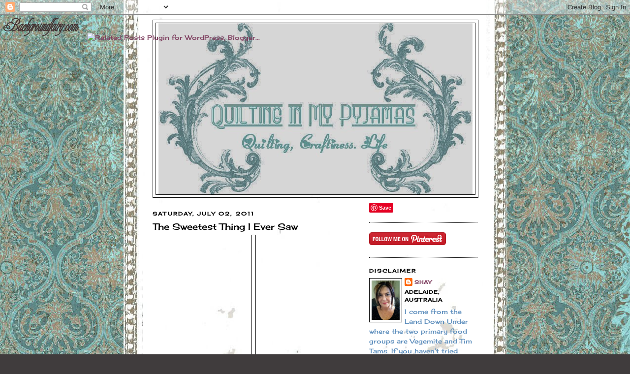

--- FILE ---
content_type: text/html; charset=UTF-8
request_url: https://fairybreadmusings.blogspot.com/2011/07/sweetest-thing-i-ever-saw.html?showComment=1309569233164
body_size: 19572
content:
<!DOCTYPE html>
<html dir='ltr' xmlns='http://www.w3.org/1999/xhtml' xmlns:b='http://www.google.com/2005/gml/b' xmlns:data='http://www.google.com/2005/gml/data' xmlns:expr='http://www.google.com/2005/gml/expr'>
<head>
<link href='https://www.blogger.com/static/v1/widgets/2944754296-widget_css_bundle.css' rel='stylesheet' type='text/css'/>
<meta content='text/html; charset=UTF-8' http-equiv='Content-Type'/>
<meta content='blogger' name='generator'/>
<link href='https://fairybreadmusings.blogspot.com/favicon.ico' rel='icon' type='image/x-icon'/>
<link href='http://fairybreadmusings.blogspot.com/2011/07/sweetest-thing-i-ever-saw.html' rel='canonical'/>
<link rel="alternate" type="application/atom+xml" title="Quilting in My Pyjamas - Atom" href="https://fairybreadmusings.blogspot.com/feeds/posts/default" />
<link rel="alternate" type="application/rss+xml" title="Quilting in My Pyjamas - RSS" href="https://fairybreadmusings.blogspot.com/feeds/posts/default?alt=rss" />
<link rel="service.post" type="application/atom+xml" title="Quilting in My Pyjamas - Atom" href="https://www.blogger.com/feeds/3678998574963856841/posts/default" />

<link rel="alternate" type="application/atom+xml" title="Quilting in My Pyjamas - Atom" href="https://fairybreadmusings.blogspot.com/feeds/8851686706924194085/comments/default" />
<!--Can't find substitution for tag [blog.ieCssRetrofitLinks]-->
<link href='https://blogger.googleusercontent.com/img/b/R29vZ2xl/AVvXsEjpPgVQTV2xWh5mXCKQabdHFdQF-PDXwlLcm9Cfqqk4h3SCQN2cbzFkAliXhYT_0z12ONxJpCMxElkvNkqYCvY8iqZeVAXEiWRl7aOgoIDj2b43VWGLmmrWhqSIpauVgfyXecwj1YQFiHYP/s320/DSC01102.JPG' rel='image_src'/>
<meta content='http://fairybreadmusings.blogspot.com/2011/07/sweetest-thing-i-ever-saw.html' property='og:url'/>
<meta content='The Sweetest Thing I Ever Saw' property='og:title'/>
<meta content=' I&#39;ll see you all again when I&#39;m completely pruney from standing under the hot water until it runs out...   PS. Happy Canada Day to all my C...' property='og:description'/>
<meta content='https://blogger.googleusercontent.com/img/b/R29vZ2xl/AVvXsEjpPgVQTV2xWh5mXCKQabdHFdQF-PDXwlLcm9Cfqqk4h3SCQN2cbzFkAliXhYT_0z12ONxJpCMxElkvNkqYCvY8iqZeVAXEiWRl7aOgoIDj2b43VWGLmmrWhqSIpauVgfyXecwj1YQFiHYP/w1200-h630-p-k-no-nu/DSC01102.JPG' property='og:image'/>
<title>Quilting in My Pyjamas: The Sweetest Thing I Ever Saw</title>
<style type='text/css'>@font-face{font-family:'Cherry Cream Soda';font-style:normal;font-weight:400;font-display:swap;src:url(//fonts.gstatic.com/s/cherrycreamsoda/v21/UMBIrOxBrW6w2FFyi9paG0fdVdRciQd9A98ZD47H.woff2)format('woff2');unicode-range:U+0000-00FF,U+0131,U+0152-0153,U+02BB-02BC,U+02C6,U+02DA,U+02DC,U+0304,U+0308,U+0329,U+2000-206F,U+20AC,U+2122,U+2191,U+2193,U+2212,U+2215,U+FEFF,U+FFFD;}</style>
<style id='page-skin-1' type='text/css'><!--
/*
-----------------------------------------------
Blogger Template Style
Name:     Minima
Date:     26 Feb 2004
Updated by: Blogger Team
----------------------------------------------- */
/* Use this with templates/template-twocol.html */
body {
background:#403c3d;
margin:0;
color:#000000;
font:x-small Georgia Serif;
font-size/* */:/**/small;
font-size: /**/small;
text-align: center;
}
a:link {
color:#7f4060;
text-decoration:none;
}
a:visited {
color:#6090be;
text-decoration:none;
}
a:hover {
color:#000000;
text-decoration:underline;
}
a img {
border-width:0;
}
/* Header
-----------------------------------------------
*/
#header-wrapper {
width:660px;
margin:0 auto 10px;
border:1px solid #000000;
}
#header-inner {
background-position: center;
margin-left: auto;
margin-right: auto;
}
#header {
margin: 5px;
border: 1px solid #000000;
text-align: center;
color:#666666;
}
#header h1 {
margin:5px 5px 0;
padding:15px 20px .25em;
line-height:1.2em;
text-transform:uppercase;
letter-spacing:.2em;
font: normal bold 293% Cherry Cream Soda;
}
#header a {
color:#666666;
text-decoration:none;
}
#header a:hover {
color:#666666;
}
#header .description {
margin:0 5px 5px;
padding:0 20px 15px;
max-width:700px;
text-transform:uppercase;
letter-spacing:.2em;
line-height: 1.4em;
font: italic bold 141% Cherry Cream Soda;
color: #000000;
}
#header img {
margin-left: auto;
margin-right: auto;
}
/* Outer-Wrapper
----------------------------------------------- */
#outer-wrapper {
width: 660px;
margin:0 auto;
padding:10px;
text-align:left;
font: normal normal 100% Cherry Cream Soda;
}
#main-wrapper {
width: 410px;
float: left;
word-wrap: break-word; /* fix for long text breaking sidebar float in IE */
overflow: hidden;     /* fix for long non-text content breaking IE sidebar float */
}
#sidebar-wrapper {
width: 220px;
float: right;
word-wrap: break-word; /* fix for long text breaking sidebar float in IE */
overflow: hidden;      /* fix for long non-text content breaking IE sidebar float */
}
/* Headings
----------------------------------------------- */
h2 {
margin:1.5em 0 .75em;
font:normal bold 78% Cherry Cream Soda;
line-height: 1.4em;
text-transform:uppercase;
letter-spacing:.2em;
color:#000000;
}
/* Posts
-----------------------------------------------
*/
h2.date-header {
margin:1.5em 0 .5em;
}
.post {
margin:.5em 0 1.5em;
border-bottom:1px dotted #000000;
padding-bottom:1.5em;
}
.post h3 {
margin:.25em 0 0;
padding:0 0 4px;
font-size:140%;
font-weight:normal;
line-height:1.4em;
color:#000000;
}
.post h3 a, .post h3 a:visited, .post h3 strong {
display:block;
text-decoration:none;
color:#000000;
font-weight:normal;
}
.post h3 strong, .post h3 a:hover {
color:#000000;
}
.post-body {
margin:0 0 .75em;
line-height:1.6em;
}
.post-body blockquote {
line-height:1.3em;
}
.post-footer {
margin: .75em 0;
color:#000000;
text-transform:uppercase;
letter-spacing:.1em;
font: normal normal 78% Cherry Cream Soda;
line-height: 1.4em;
}
.comment-link {
margin-left:.6em;
}
.post img, table.tr-caption-container {
padding:4px;
border:1px solid #000000;
}
.tr-caption-container img {
border: none;
padding: 0;
}
.post blockquote {
margin:1em 20px;
}
.post blockquote p {
margin:.75em 0;
}
/* Comments
----------------------------------------------- */
#comments h4 {
margin:1em 0;
font-weight: bold;
line-height: 1.4em;
text-transform:uppercase;
letter-spacing:.2em;
color: #000000;
}
#comments-block {
margin:1em 0 1.5em;
line-height:1.6em;
}
#comments-block .comment-author {
margin:.5em 0;
}
#comments-block .comment-body {
margin:.25em 0 0;
}
#comments-block .comment-footer {
margin:-.25em 0 2em;
line-height: 1.4em;
text-transform:uppercase;
letter-spacing:.1em;
}
#comments-block .comment-body p {
margin:0 0 .75em;
}
.deleted-comment {
font-style:italic;
color:gray;
}
#blog-pager-newer-link {
float: left;
}
#blog-pager-older-link {
float: right;
}
#blog-pager {
text-align: center;
}
.feed-links {
clear: both;
line-height: 2.5em;
}
/* Sidebar Content
----------------------------------------------- */
.sidebar {
color: #6090be;
line-height: 1.5em;
}
.sidebar ul {
list-style:none;
margin:0 0 0;
padding:0 0 0;
}
.sidebar li {
margin:0;
padding-top:0;
padding-right:0;
padding-bottom:.25em;
padding-left:15px;
text-indent:-15px;
line-height:1.5em;
}
.sidebar .widget, .main .widget {
border-bottom:1px dotted #000000;
margin:0 0 1.5em;
padding:0 0 1.5em;
}
.main .Blog {
border-bottom-width: 0;
}
/* Profile
----------------------------------------------- */
.profile-img {
float: left;
margin-top: 0;
margin-right: 5px;
margin-bottom: 5px;
margin-left: 0;
padding: 4px;
border: 1px solid #000000;
}
.profile-data {
margin:0;
text-transform:uppercase;
letter-spacing:.1em;
font: normal normal 78% Cherry Cream Soda;
color: #000000;
font-weight: bold;
line-height: 1.6em;
}
.profile-datablock {
margin:.5em 0 .5em;
}
.profile-textblock {
margin: 0.5em 0;
line-height: 1.6em;
}
.profile-link {
font: normal normal 78% Cherry Cream Soda;
text-transform: uppercase;
letter-spacing: .1em;
}
/* Footer
----------------------------------------------- */
#footer {
width:660px;
clear:both;
margin:0 auto;
padding-top:15px;
line-height: 1.6em;
text-transform:uppercase;
letter-spacing:.1em;
text-align: center;
}

--></style>
<link href='https://www.blogger.com/dyn-css/authorization.css?targetBlogID=3678998574963856841&amp;zx=1dd50346-6581-4ee0-a288-f37a17bd3382' media='none' onload='if(media!=&#39;all&#39;)media=&#39;all&#39;' rel='stylesheet'/><noscript><link href='https://www.blogger.com/dyn-css/authorization.css?targetBlogID=3678998574963856841&amp;zx=1dd50346-6581-4ee0-a288-f37a17bd3382' rel='stylesheet'/></noscript>
<meta name='google-adsense-platform-account' content='ca-host-pub-1556223355139109'/>
<meta name='google-adsense-platform-domain' content='blogspot.com'/>

</head>
<body>
<div class='navbar section' id='navbar'><div class='widget Navbar' data-version='1' id='Navbar1'><script type="text/javascript">
    function setAttributeOnload(object, attribute, val) {
      if(window.addEventListener) {
        window.addEventListener('load',
          function(){ object[attribute] = val; }, false);
      } else {
        window.attachEvent('onload', function(){ object[attribute] = val; });
      }
    }
  </script>
<div id="navbar-iframe-container"></div>
<script type="text/javascript" src="https://apis.google.com/js/platform.js"></script>
<script type="text/javascript">
      gapi.load("gapi.iframes:gapi.iframes.style.bubble", function() {
        if (gapi.iframes && gapi.iframes.getContext) {
          gapi.iframes.getContext().openChild({
              url: 'https://www.blogger.com/navbar/3678998574963856841?po\x3d8851686706924194085\x26origin\x3dhttps://fairybreadmusings.blogspot.com',
              where: document.getElementById("navbar-iframe-container"),
              id: "navbar-iframe"
          });
        }
      });
    </script><script type="text/javascript">
(function() {
var script = document.createElement('script');
script.type = 'text/javascript';
script.src = '//pagead2.googlesyndication.com/pagead/js/google_top_exp.js';
var head = document.getElementsByTagName('head')[0];
if (head) {
head.appendChild(script);
}})();
</script>
</div></div>
<div id='outer-wrapper'><div id='wrap2'>
<!-- skip links for text browsers -->
<span id='skiplinks' style='display:none;'>
<a href='#main'>skip to main </a> |
      <a href='#sidebar'>skip to sidebar</a>
</span>
<div id='header-wrapper'>
<div class='header section' id='header'><div class='widget Header' data-version='1' id='Header1'>
<div id='header-inner'>
<a href='https://fairybreadmusings.blogspot.com/' style='display: block'>
<img alt='Quilting in My Pyjamas' height='348px; ' id='Header1_headerimg' src='https://blogger.googleusercontent.com/img/b/R29vZ2xl/AVvXsEixZY0yR_WQPvnGjEV0cm9VPIouxOCqpgMQ_aHwSSQs_iN_MdMxzpP1ljSjhDzu2a-GltQwJevJZ1qFlVQXRkJ4fWrezl_GyyFs55zL-QQl33R6mqjFUTGhZ0yhLw7yBJ0-XFLnQ_dL1Tca/s1600/Blog+Header+1+-+Copy.jpg' style='display: block' width='638px; '/>
</a>
</div>
</div></div>
</div>
<div id='content-wrapper'>
<div id='crosscol-wrapper' style='text-align:center'>
<div class='crosscol no-items section' id='crosscol'></div>
</div>
<div id='main-wrapper'>
<div class='main section' id='main'><div class='widget Blog' data-version='1' id='Blog1'>
<div class='blog-posts hfeed'>

          <div class="date-outer">
        
<h2 class='date-header'><span>Saturday, July 02, 2011</span></h2>

          <div class="date-posts">
        
<div class='post-outer'>
<div class='post hentry'>
<a name='8851686706924194085'></a>
<h3 class='post-title entry-title'>
The Sweetest Thing I Ever Saw
</h3>
<div class='post-header'>
<div class='post-header-line-1'></div>
</div>
<div class='post-body entry-content'>
<div class="separator" style="clear: both; text-align: center;"><a href="https://blogger.googleusercontent.com/img/b/R29vZ2xl/AVvXsEjpPgVQTV2xWh5mXCKQabdHFdQF-PDXwlLcm9Cfqqk4h3SCQN2cbzFkAliXhYT_0z12ONxJpCMxElkvNkqYCvY8iqZeVAXEiWRl7aOgoIDj2b43VWGLmmrWhqSIpauVgfyXecwj1YQFiHYP/s1600/DSC01102.JPG" imageanchor="1" style="margin-left: 1em; margin-right: 1em;"><img border="0" height="320px" /></a></div><div class="separator" style="clear: both; text-align: center;"><br />
</div><div style="text-align: justify;"><span style="font-family: Verdana, sans-serif;">I'll see you all again when I'm completely pruney from standing under the hot water until it runs out...</span></div><br />
<a href="http://www.mylivesignature.com/" target="_blank"><img src="https://lh3.googleusercontent.com/blogger_img_proxy/AEn0k_vbd0AbrjYhRJ74CGYwn-NNu5tiyqD3m3o6H1CUxKLw1ULdW0qRgdNFJHA8zQOzJ7eysCIUs2Xjip1puZmGDr6eem1F8xPQfsAJnnRHXui6KNAjOz2TCozziIPnYvXtd1ByH8a9RNPTjXskX9TF-t5pAwkC_YuSeA=s0-d" style="background: none transparent scroll repeat 0% 0%; border-bottom: 0px; border-left: 0px; border-right: 0px; border-top: 0px;"></a><br />
<span style="font-family: Verdana, sans-serif; font-size: x-small;">PS. Happy Canada Day to all my Canadian friends. Have a butter tart for me eh?</span>
<div style='clear: both;'></div>
</div>
<div class='post-footer'>
<div class='post-footer-line post-footer-line-1'><span class='post-author vcard'>
Posted by
<span class='fn'>Shay</span>
</span>
<span class='post-timestamp'>
at
<a class='timestamp-link' href='https://fairybreadmusings.blogspot.com/2011/07/sweetest-thing-i-ever-saw.html' rel='bookmark' title='permanent link'><abbr class='published' title='2011-07-02T03:55:00+09:30'>3:55&#8239;AM</abbr></a>
</span>
<span class='post-comment-link'>
</span>
<span class='post-icons'>
<span class='item-action'>
<a href='https://www.blogger.com/email-post/3678998574963856841/8851686706924194085' title='Email Post'>
<img alt="" class="icon-action" height="13" src="//img1.blogblog.com/img/icon18_email.gif" width="18">
</a>
</span>
<span class='item-control blog-admin pid-1975414750'>
<a href='https://www.blogger.com/post-edit.g?blogID=3678998574963856841&postID=8851686706924194085&from=pencil' title='Edit Post'>
<img alt='' class='icon-action' height='18' src='https://resources.blogblog.com/img/icon18_edit_allbkg.gif' width='18'/>
</a>
</span>
</span>
<span class='post-backlinks post-comment-link'>
</span>
</div>
<div class='post-footer-line post-footer-line-2'><span class='post-labels'>
Labels:
<a href='https://fairybreadmusings.blogspot.com/search/label/About%20Bloody%20Time' rel='tag'>About Bloody Time</a>
</span>
</div>
<div class='post-footer-line post-footer-line-3'><span class='post-location'>
</span>
</div>
</div>
</div>
<div class='comments' id='comments'>
<a name='comments'></a>
<h4>22 comments:</h4>
<div id='Blog1_comments-block-wrapper'>
<dl class='avatar-comment-indent' id='comments-block'>
<dt class='comment-author ' id='c5752099206632118886'>
<a name='c5752099206632118886'></a>
<div class="avatar-image-container vcard"><span dir="ltr"><a href="https://www.blogger.com/profile/13358781396739230934" target="" rel="nofollow" onclick="" class="avatar-hovercard" id="av-5752099206632118886-13358781396739230934"><img src="https://resources.blogblog.com/img/blank.gif" width="35" height="35" class="delayLoad" style="display: none;" longdesc="//blogger.googleusercontent.com/img/b/R29vZ2xl/AVvXsEjt7byvli-tFOAZVOwq8h71pqKTDUMYSvawaRLuPZSrlx2CXrXMT8sqir8YuvjNPwTLzKFZWn4N8FvKTfBmZ5cOdBqNarf-llaig9RB8OvQc6y9UHTJL2BvY6Tihy8YXx4/s45-c/self%252Bportrait%252B008.jpg" alt="" title="Canadian Abroad">

<noscript><img src="//blogger.googleusercontent.com/img/b/R29vZ2xl/AVvXsEjt7byvli-tFOAZVOwq8h71pqKTDUMYSvawaRLuPZSrlx2CXrXMT8sqir8YuvjNPwTLzKFZWn4N8FvKTfBmZ5cOdBqNarf-llaig9RB8OvQc6y9UHTJL2BvY6Tihy8YXx4/s45-c/self%252Bportrait%252B008.jpg" width="35" height="35" class="photo" alt=""></noscript></a></span></div>
<a href='https://www.blogger.com/profile/13358781396739230934' rel='nofollow'>Canadian Abroad</a>
said...
</dt>
<dd class='comment-body' id='Blog1_cmt-5752099206632118886'>
<p>
Heaven is a hot water tank. Enjoy! I don&#39;t think I have had a butter tart since I left Canada. Brings back memories.
</p>
</dd>
<dd class='comment-footer'>
<span class='comment-timestamp'>
<a href='https://fairybreadmusings.blogspot.com/2011/07/sweetest-thing-i-ever-saw.html?showComment=1309545340293#c5752099206632118886' title='comment permalink'>
July 2, 2011 at 4:05&#8239;AM
</a>
<span class='item-control blog-admin pid-344169278'>
<a class='comment-delete' href='https://www.blogger.com/comment/delete/3678998574963856841/5752099206632118886' title='Delete Comment'>
<img src='https://resources.blogblog.com/img/icon_delete13.gif'/>
</a>
</span>
</span>
</dd>
<dt class='comment-author ' id='c6632109063781736738'>
<a name='c6632109063781736738'></a>
<div class="avatar-image-container vcard"><span dir="ltr"><a href="https://www.blogger.com/profile/11266313274046316499" target="" rel="nofollow" onclick="" class="avatar-hovercard" id="av-6632109063781736738-11266313274046316499"><img src="https://resources.blogblog.com/img/blank.gif" width="35" height="35" class="delayLoad" style="display: none;" longdesc="//blogger.googleusercontent.com/img/b/R29vZ2xl/AVvXsEjpYzYEpwjwN-fKlvlT9XVMBNu8SX9PXLhyVK9ciUXq8wMi9Mzdrpf92JVbkreaoXa_ZRmKR2DZNJhjTH29r5oFE11WDeBzlhWGb6zh0C3X4ZGF4jbMIsJYLF390XiB_A/s45-c/me.jpg" alt="" title="Sara">

<noscript><img src="//blogger.googleusercontent.com/img/b/R29vZ2xl/AVvXsEjpYzYEpwjwN-fKlvlT9XVMBNu8SX9PXLhyVK9ciUXq8wMi9Mzdrpf92JVbkreaoXa_ZRmKR2DZNJhjTH29r5oFE11WDeBzlhWGb6zh0C3X4ZGF4jbMIsJYLF390XiB_A/s45-c/me.jpg" width="35" height="35" class="photo" alt=""></noscript></a></span></div>
<a href='https://www.blogger.com/profile/11266313274046316499' rel='nofollow'>Sara</a>
said...
</dt>
<dd class='comment-body' id='Blog1_cmt-6632109063781736738'>
<p>
I think Penola must somehow be in Canada, because they all say eh at the ends of their sentences too.<br /><br />I just got out of the shower. I had one yesterday too but tonight&#39;s still felt fantastic.
</p>
</dd>
<dd class='comment-footer'>
<span class='comment-timestamp'>
<a href='https://fairybreadmusings.blogspot.com/2011/07/sweetest-thing-i-ever-saw.html?showComment=1309545650293#c6632109063781736738' title='comment permalink'>
July 2, 2011 at 4:10&#8239;AM
</a>
<span class='item-control blog-admin pid-1160000198'>
<a class='comment-delete' href='https://www.blogger.com/comment/delete/3678998574963856841/6632109063781736738' title='Delete Comment'>
<img src='https://resources.blogblog.com/img/icon_delete13.gif'/>
</a>
</span>
</span>
</dd>
<dt class='comment-author ' id='c2572140394637938271'>
<a name='c2572140394637938271'></a>
<div class="avatar-image-container vcard"><span dir="ltr"><a href="https://www.blogger.com/profile/12712944961899873052" target="" rel="nofollow" onclick="" class="avatar-hovercard" id="av-2572140394637938271-12712944961899873052"><img src="https://resources.blogblog.com/img/blank.gif" width="35" height="35" class="delayLoad" style="display: none;" longdesc="//blogger.googleusercontent.com/img/b/R29vZ2xl/AVvXsEjKFGZZqSJ_0v3mvwiS3R3ZiBL8NJN_i2jVmzX7Mi2VUtosg5O1hW-mwSdIG7YAKRtX6BTr8M9Sj8EblpgRAnIPolojuQDzSzFM8P0OB6nmgmuoIEKV2NBH8KhSzCA/s45-c/photo+%2832%29.JPG" alt="" title="Char">

<noscript><img src="//blogger.googleusercontent.com/img/b/R29vZ2xl/AVvXsEjKFGZZqSJ_0v3mvwiS3R3ZiBL8NJN_i2jVmzX7Mi2VUtosg5O1hW-mwSdIG7YAKRtX6BTr8M9Sj8EblpgRAnIPolojuQDzSzFM8P0OB6nmgmuoIEKV2NBH8KhSzCA/s45-c/photo+%2832%29.JPG" width="35" height="35" class="photo" alt=""></noscript></a></span></div>
<a href='https://www.blogger.com/profile/12712944961899873052' rel='nofollow'>Char</a>
said...
</dt>
<dd class='comment-body' id='Blog1_cmt-2572140394637938271'>
<p>
Good for you! Have fun!
</p>
</dd>
<dd class='comment-footer'>
<span class='comment-timestamp'>
<a href='https://fairybreadmusings.blogspot.com/2011/07/sweetest-thing-i-ever-saw.html?showComment=1309550539284#c2572140394637938271' title='comment permalink'>
July 2, 2011 at 5:32&#8239;AM
</a>
<span class='item-control blog-admin pid-67450027'>
<a class='comment-delete' href='https://www.blogger.com/comment/delete/3678998574963856841/2572140394637938271' title='Delete Comment'>
<img src='https://resources.blogblog.com/img/icon_delete13.gif'/>
</a>
</span>
</span>
</dd>
<dt class='comment-author ' id='c1676128455492952121'>
<a name='c1676128455492952121'></a>
<div class="avatar-image-container vcard"><span dir="ltr"><a href="https://www.blogger.com/profile/05551141093395055894" target="" rel="nofollow" onclick="" class="avatar-hovercard" id="av-1676128455492952121-05551141093395055894"><img src="https://resources.blogblog.com/img/blank.gif" width="35" height="35" class="delayLoad" style="display: none;" longdesc="//blogger.googleusercontent.com/img/b/R29vZ2xl/AVvXsEiyqoWup8h4qF7pvYPvCS04IUm0txwVhvagLpCXnSLWpAJIOgx7LoG5xtcykN96aBwrd8PZnFX4UEqsSYu6OF2bEXzQW_V5akRnMnt3Fo4AJ-PMHgLZSeh8aNc28MUrrQ/s45-c/*" alt="" title="Larri">

<noscript><img src="//blogger.googleusercontent.com/img/b/R29vZ2xl/AVvXsEiyqoWup8h4qF7pvYPvCS04IUm0txwVhvagLpCXnSLWpAJIOgx7LoG5xtcykN96aBwrd8PZnFX4UEqsSYu6OF2bEXzQW_V5akRnMnt3Fo4AJ-PMHgLZSeh8aNc28MUrrQ/s45-c/*" width="35" height="35" class="photo" alt=""></noscript></a></span></div>
<a href='https://www.blogger.com/profile/05551141093395055894' rel='nofollow'>Larri</a>
said...
</dt>
<dd class='comment-body' id='Blog1_cmt-1676128455492952121'>
<p>
&#9835;&#9834;Hal-le-lu-jah!&#9835;&#9834; Can you hear the chorus being sung as you soak in the depths of hot water? &#9786;<br /><br />I have to say, I&#39;m extremely excited for you. Didn&#39;t think you could rough it much longer. I was getting worried. LOL<br /><br />Happy Saturday! Enjoy the steamy water at your disposal! &#9786;
</p>
</dd>
<dd class='comment-footer'>
<span class='comment-timestamp'>
<a href='https://fairybreadmusings.blogspot.com/2011/07/sweetest-thing-i-ever-saw.html?showComment=1309551164549#c1676128455492952121' title='comment permalink'>
July 2, 2011 at 5:42&#8239;AM
</a>
<span class='item-control blog-admin pid-152675576'>
<a class='comment-delete' href='https://www.blogger.com/comment/delete/3678998574963856841/1676128455492952121' title='Delete Comment'>
<img src='https://resources.blogblog.com/img/icon_delete13.gif'/>
</a>
</span>
</span>
</dd>
<dt class='comment-author ' id='c1628157140058692234'>
<a name='c1628157140058692234'></a>
<div class="avatar-image-container vcard"><span dir="ltr"><a href="https://www.blogger.com/profile/08621187880594813876" target="" rel="nofollow" onclick="" class="avatar-hovercard" id="av-1628157140058692234-08621187880594813876"><img src="https://resources.blogblog.com/img/blank.gif" width="35" height="35" class="delayLoad" style="display: none;" longdesc="//1.bp.blogspot.com/-hIAPWq0yHJo/Zl3glmT7qsI/AAAAAAACR4o/8qRSNbUyzgYzthtUfztRzPkRcbxVnQ9mACK4BGAYYCw/s35/Me.jpg" alt="" title="thea">

<noscript><img src="//1.bp.blogspot.com/-hIAPWq0yHJo/Zl3glmT7qsI/AAAAAAACR4o/8qRSNbUyzgYzthtUfztRzPkRcbxVnQ9mACK4BGAYYCw/s35/Me.jpg" width="35" height="35" class="photo" alt=""></noscript></a></span></div>
<a href='https://www.blogger.com/profile/08621187880594813876' rel='nofollow'>thea</a>
said...
</dt>
<dd class='comment-body' id='Blog1_cmt-1628157140058692234'>
<p>
Hooray!! I don&#39;t think I would have done nearly as well as you .. enjoy your hot showers! again and again!
</p>
</dd>
<dd class='comment-footer'>
<span class='comment-timestamp'>
<a href='https://fairybreadmusings.blogspot.com/2011/07/sweetest-thing-i-ever-saw.html?showComment=1309551677260#c1628157140058692234' title='comment permalink'>
July 2, 2011 at 5:51&#8239;AM
</a>
<span class='item-control blog-admin pid-1703690920'>
<a class='comment-delete' href='https://www.blogger.com/comment/delete/3678998574963856841/1628157140058692234' title='Delete Comment'>
<img src='https://resources.blogblog.com/img/icon_delete13.gif'/>
</a>
</span>
</span>
</dd>
<dt class='comment-author ' id='c1278685797735518043'>
<a name='c1278685797735518043'></a>
<div class="avatar-image-container vcard"><span dir="ltr"><a href="https://www.blogger.com/profile/06181665241824945247" target="" rel="nofollow" onclick="" class="avatar-hovercard" id="av-1278685797735518043-06181665241824945247"><img src="https://resources.blogblog.com/img/blank.gif" width="35" height="35" class="delayLoad" style="display: none;" longdesc="//blogger.googleusercontent.com/img/b/R29vZ2xl/AVvXsEh2Y54IUiT5CSdXM67zopQPcrYu1kECqj1d0FYB3QZeadbwpRcxQvupm828EVUSepROPtvx-egJcK3aO63Bvc4qkqWKOWq2-XHpDiRUH8Dnkdu0vigwxu8s0MQ6grzTCQ/s45-c/*" alt="" title="Paulette">

<noscript><img src="//blogger.googleusercontent.com/img/b/R29vZ2xl/AVvXsEh2Y54IUiT5CSdXM67zopQPcrYu1kECqj1d0FYB3QZeadbwpRcxQvupm828EVUSepROPtvx-egJcK3aO63Bvc4qkqWKOWq2-XHpDiRUH8Dnkdu0vigwxu8s0MQ6grzTCQ/s45-c/*" width="35" height="35" class="photo" alt=""></noscript></a></span></div>
<a href='https://www.blogger.com/profile/06181665241824945247' rel='nofollow'>Paulette</a>
said...
</dt>
<dd class='comment-body' id='Blog1_cmt-1278685797735518043'>
<p>
Oh, she&#39;s a beauty!  You got your water heater and I now have most of a deck.  Good things come to those who wait?
</p>
</dd>
<dd class='comment-footer'>
<span class='comment-timestamp'>
<a href='https://fairybreadmusings.blogspot.com/2011/07/sweetest-thing-i-ever-saw.html?showComment=1309552226960#c1278685797735518043' title='comment permalink'>
July 2, 2011 at 6:00&#8239;AM
</a>
<span class='item-control blog-admin pid-1523472090'>
<a class='comment-delete' href='https://www.blogger.com/comment/delete/3678998574963856841/1278685797735518043' title='Delete Comment'>
<img src='https://resources.blogblog.com/img/icon_delete13.gif'/>
</a>
</span>
</span>
</dd>
<dt class='comment-author ' id='c4772145872631938638'>
<a name='c4772145872631938638'></a>
<div class="avatar-image-container vcard"><span dir="ltr"><a href="https://www.blogger.com/profile/15437603769773251690" target="" rel="nofollow" onclick="" class="avatar-hovercard" id="av-4772145872631938638-15437603769773251690"><img src="https://resources.blogblog.com/img/blank.gif" width="35" height="35" class="delayLoad" style="display: none;" longdesc="//blogger.googleusercontent.com/img/b/R29vZ2xl/AVvXsEiblCsOEU5xYGDQm5p9tUQmxuxd6KODrtt_X_qnRcuRUmbdSlMUse3HKTBBtkkB7Vu8BTH1idvSFOFQO24tSIDkLIK90ApJGD2qrEZ6KZqA83COB5qF6NyHlSLwn6vt/s45-c/P0417-014-web.jpg" alt="" title="Rachaeldaisy">

<noscript><img src="//blogger.googleusercontent.com/img/b/R29vZ2xl/AVvXsEiblCsOEU5xYGDQm5p9tUQmxuxd6KODrtt_X_qnRcuRUmbdSlMUse3HKTBBtkkB7Vu8BTH1idvSFOFQO24tSIDkLIK90ApJGD2qrEZ6KZqA83COB5qF6NyHlSLwn6vt/s45-c/P0417-014-web.jpg" width="35" height="35" class="photo" alt=""></noscript></a></span></div>
<a href='https://www.blogger.com/profile/15437603769773251690' rel='nofollow'>Rachaeldaisy</a>
said...
</dt>
<dd class='comment-body' id='Blog1_cmt-4772145872631938638'>
<p>
Don&#39;t blow it up by using it too much!!
</p>
</dd>
<dd class='comment-footer'>
<span class='comment-timestamp'>
<a href='https://fairybreadmusings.blogspot.com/2011/07/sweetest-thing-i-ever-saw.html?showComment=1309553473404#c4772145872631938638' title='comment permalink'>
July 2, 2011 at 6:21&#8239;AM
</a>
<span class='item-control blog-admin pid-610051309'>
<a class='comment-delete' href='https://www.blogger.com/comment/delete/3678998574963856841/4772145872631938638' title='Delete Comment'>
<img src='https://resources.blogblog.com/img/icon_delete13.gif'/>
</a>
</span>
</span>
</dd>
<dt class='comment-author ' id='c7614644253731368033'>
<a name='c7614644253731368033'></a>
<div class="avatar-image-container vcard"><span dir="ltr"><a href="https://www.blogger.com/profile/13549068405128511290" target="" rel="nofollow" onclick="" class="avatar-hovercard" id="av-7614644253731368033-13549068405128511290"><img src="https://resources.blogblog.com/img/blank.gif" width="35" height="35" class="delayLoad" style="display: none;" longdesc="//blogger.googleusercontent.com/img/b/R29vZ2xl/AVvXsEi2bvdiOp4eAgKIEd6Hck7U12ap73IIHf1iiD1H6we8iuv5KoaXj8QEsPBZKvobPQ_pczeSwjqJIigiesnxgCHMgkZIozzkBLaOnXjV6rPvCZfEkGfaqxoAKf9tWUNo9g/s45-c/IMG_5738.JPG" alt="" title="melissa">

<noscript><img src="//blogger.googleusercontent.com/img/b/R29vZ2xl/AVvXsEi2bvdiOp4eAgKIEd6Hck7U12ap73IIHf1iiD1H6we8iuv5KoaXj8QEsPBZKvobPQ_pczeSwjqJIigiesnxgCHMgkZIozzkBLaOnXjV6rPvCZfEkGfaqxoAKf9tWUNo9g/s45-c/IMG_5738.JPG" width="35" height="35" class="photo" alt=""></noscript></a></span></div>
<a href='https://www.blogger.com/profile/13549068405128511290' rel='nofollow'>melissa</a>
said...
</dt>
<dd class='comment-body' id='Blog1_cmt-7614644253731368033'>
<p>
Yay! i bet thats brightened up your day! enjoy<br /><br />x
</p>
</dd>
<dd class='comment-footer'>
<span class='comment-timestamp'>
<a href='https://fairybreadmusings.blogspot.com/2011/07/sweetest-thing-i-ever-saw.html?showComment=1309556199750#c7614644253731368033' title='comment permalink'>
July 2, 2011 at 7:06&#8239;AM
</a>
<span class='item-control blog-admin pid-885141517'>
<a class='comment-delete' href='https://www.blogger.com/comment/delete/3678998574963856841/7614644253731368033' title='Delete Comment'>
<img src='https://resources.blogblog.com/img/icon_delete13.gif'/>
</a>
</span>
</span>
</dd>
<dt class='comment-author ' id='c8863220212501364326'>
<a name='c8863220212501364326'></a>
<div class="avatar-image-container vcard"><span dir="ltr"><a href="https://www.blogger.com/profile/04461697058136548513" target="" rel="nofollow" onclick="" class="avatar-hovercard" id="av-8863220212501364326-04461697058136548513"><img src="https://resources.blogblog.com/img/blank.gif" width="35" height="35" class="delayLoad" style="display: none;" longdesc="//blogger.googleusercontent.com/img/b/R29vZ2xl/AVvXsEilGtNeC96AjgvHAcTVu32tM0QHfqLd8VvZGB61poUqJbRFgqNkbhX0n2wSIwktu6uUaK7DZPj7ZTvAndtVGogs0Y7vZyVkb_PzpWLqbXMATrw-MOPoOLXTWjPYaNl8Iv8mEaEvhbIuGKxpSf9kFTX8Y8I8xx2Czb9pu4p03DY9Q_tUvw/s45/Session%20Bar.jpg" alt="" title="Jennifer">

<noscript><img src="//blogger.googleusercontent.com/img/b/R29vZ2xl/AVvXsEilGtNeC96AjgvHAcTVu32tM0QHfqLd8VvZGB61poUqJbRFgqNkbhX0n2wSIwktu6uUaK7DZPj7ZTvAndtVGogs0Y7vZyVkb_PzpWLqbXMATrw-MOPoOLXTWjPYaNl8Iv8mEaEvhbIuGKxpSf9kFTX8Y8I8xx2Czb9pu4p03DY9Q_tUvw/s45/Session%20Bar.jpg" width="35" height="35" class="photo" alt=""></noscript></a></span></div>
<a href='https://www.blogger.com/profile/04461697058136548513' rel='nofollow'>Jennifer</a>
said...
</dt>
<dd class='comment-body' id='Blog1_cmt-8863220212501364326'>
<p>
Yay, now the PJ household can be clean again!
</p>
</dd>
<dd class='comment-footer'>
<span class='comment-timestamp'>
<a href='https://fairybreadmusings.blogspot.com/2011/07/sweetest-thing-i-ever-saw.html?showComment=1309560040134#c8863220212501364326' title='comment permalink'>
July 2, 2011 at 8:10&#8239;AM
</a>
<span class='item-control blog-admin pid-2032888676'>
<a class='comment-delete' href='https://www.blogger.com/comment/delete/3678998574963856841/8863220212501364326' title='Delete Comment'>
<img src='https://resources.blogblog.com/img/icon_delete13.gif'/>
</a>
</span>
</span>
</dd>
<dt class='comment-author ' id='c2942725915824496125'>
<a name='c2942725915824496125'></a>
<div class="avatar-image-container vcard"><span dir="ltr"><a href="https://www.blogger.com/profile/09659940271976716013" target="" rel="nofollow" onclick="" class="avatar-hovercard" id="av-2942725915824496125-09659940271976716013"><img src="https://resources.blogblog.com/img/blank.gif" width="35" height="35" class="delayLoad" style="display: none;" longdesc="//blogger.googleusercontent.com/img/b/R29vZ2xl/AVvXsEhFwHApYzuL-hwNIMhmxXRVJn-wr1R880VRFZB3B4fyubutBB8sWZ2Xke9nDsjrxDNHl4KaMR1ZiCzqyurxg8z1ZvEjTARvmJeDiS7CVIjN4IyODiqzpG-7mBb1zHxI1Q/s45-c/IMG_2125+-+Version+2.JPG" alt="" title="Marg">

<noscript><img src="//blogger.googleusercontent.com/img/b/R29vZ2xl/AVvXsEhFwHApYzuL-hwNIMhmxXRVJn-wr1R880VRFZB3B4fyubutBB8sWZ2Xke9nDsjrxDNHl4KaMR1ZiCzqyurxg8z1ZvEjTARvmJeDiS7CVIjN4IyODiqzpG-7mBb1zHxI1Q/s45-c/IMG_2125+-+Version+2.JPG" width="35" height="35" class="photo" alt=""></noscript></a></span></div>
<a href='https://www.blogger.com/profile/09659940271976716013' rel='nofollow'>Marg</a>
said...
</dt>
<dd class='comment-body' id='Blog1_cmt-2942725915824496125'>
<p>
Woo hoooooooo.<br />Ha loved Rachael&#39;s comment.  lol.
</p>
</dd>
<dd class='comment-footer'>
<span class='comment-timestamp'>
<a href='https://fairybreadmusings.blogspot.com/2011/07/sweetest-thing-i-ever-saw.html?showComment=1309565629331#c2942725915824496125' title='comment permalink'>
July 2, 2011 at 9:43&#8239;AM
</a>
<span class='item-control blog-admin pid-1324326233'>
<a class='comment-delete' href='https://www.blogger.com/comment/delete/3678998574963856841/2942725915824496125' title='Delete Comment'>
<img src='https://resources.blogblog.com/img/icon_delete13.gif'/>
</a>
</span>
</span>
</dd>
<dt class='comment-author ' id='c4717004689366822400'>
<a name='c4717004689366822400'></a>
<div class="avatar-image-container avatar-stock"><span dir="ltr"><a href="https://www.blogger.com/profile/07717488625019403742" target="" rel="nofollow" onclick="" class="avatar-hovercard" id="av-4717004689366822400-07717488625019403742"><img src="//www.blogger.com/img/blogger_logo_round_35.png" width="35" height="35" alt="" title="Unknown">

</a></span></div>
<a href='https://www.blogger.com/profile/07717488625019403742' rel='nofollow'>Unknown</a>
said...
</dt>
<dd class='comment-body' id='Blog1_cmt-4717004689366822400'>
<p>
Enjoy every single hot drop !PS my verification word is SHITACED I think that means really happy in hot water .
</p>
</dd>
<dd class='comment-footer'>
<span class='comment-timestamp'>
<a href='https://fairybreadmusings.blogspot.com/2011/07/sweetest-thing-i-ever-saw.html?showComment=1309569233164#c4717004689366822400' title='comment permalink'>
July 2, 2011 at 10:43&#8239;AM
</a>
<span class='item-control blog-admin pid-625824283'>
<a class='comment-delete' href='https://www.blogger.com/comment/delete/3678998574963856841/4717004689366822400' title='Delete Comment'>
<img src='https://resources.blogblog.com/img/icon_delete13.gif'/>
</a>
</span>
</span>
</dd>
<dt class='comment-author ' id='c1787679806673182637'>
<a name='c1787679806673182637'></a>
<div class="avatar-image-container vcard"><span dir="ltr"><a href="https://www.blogger.com/profile/02876375845688651131" target="" rel="nofollow" onclick="" class="avatar-hovercard" id="av-1787679806673182637-02876375845688651131"><img src="https://resources.blogblog.com/img/blank.gif" width="35" height="35" class="delayLoad" style="display: none;" longdesc="//2.bp.blogspot.com/-JVTiH2_EarU/ZPSuVFZ7NJI/AAAAAAAAT8Q/ZLNSQWqh-zMBjRVUvGZZC6EyiWPA2dBqgCK4BGAYYCw/s35/*" alt="" title="Kate">

<noscript><img src="//2.bp.blogspot.com/-JVTiH2_EarU/ZPSuVFZ7NJI/AAAAAAAAT8Q/ZLNSQWqh-zMBjRVUvGZZC6EyiWPA2dBqgCK4BGAYYCw/s35/*" width="35" height="35" class="photo" alt=""></noscript></a></span></div>
<a href='https://www.blogger.com/profile/02876375845688651131' rel='nofollow'>Kate</a>
said...
</dt>
<dd class='comment-body' id='Blog1_cmt-1787679806673182637'>
<p>
Yay! Hope you are in hot water heaven.  Too bad you no longer have a teenager at home to really break in the new water heater, I&#39;m convinced no one uses more hot water then a teen aged girl!
</p>
</dd>
<dd class='comment-footer'>
<span class='comment-timestamp'>
<a href='https://fairybreadmusings.blogspot.com/2011/07/sweetest-thing-i-ever-saw.html?showComment=1309571681193#c1787679806673182637' title='comment permalink'>
July 2, 2011 at 11:24&#8239;AM
</a>
<span class='item-control blog-admin pid-725866998'>
<a class='comment-delete' href='https://www.blogger.com/comment/delete/3678998574963856841/1787679806673182637' title='Delete Comment'>
<img src='https://resources.blogblog.com/img/icon_delete13.gif'/>
</a>
</span>
</span>
</dd>
<dt class='comment-author ' id='c4764234289777556946'>
<a name='c4764234289777556946'></a>
<div class="avatar-image-container vcard"><span dir="ltr"><a href="https://www.blogger.com/profile/00532601173550095905" target="" rel="nofollow" onclick="" class="avatar-hovercard" id="av-4764234289777556946-00532601173550095905"><img src="https://resources.blogblog.com/img/blank.gif" width="35" height="35" class="delayLoad" style="display: none;" longdesc="//blogger.googleusercontent.com/img/b/R29vZ2xl/AVvXsEhNVqOl6CCxkvTMuehDZAPSm2zsS6HW8ZSK-3l4y0fZ5NsAsXaOUj_SehhMXXNfUSUmkwciI-swsglynbcNYG4_62W3Vnp7z7J2qSHdA90StS69FZ1MIsCruBnEsxyH8Q/s45-c/SDC11165-1.JPG" alt="" title="Baa-Me Kniits">

<noscript><img src="//blogger.googleusercontent.com/img/b/R29vZ2xl/AVvXsEhNVqOl6CCxkvTMuehDZAPSm2zsS6HW8ZSK-3l4y0fZ5NsAsXaOUj_SehhMXXNfUSUmkwciI-swsglynbcNYG4_62W3Vnp7z7J2qSHdA90StS69FZ1MIsCruBnEsxyH8Q/s45-c/SDC11165-1.JPG" width="35" height="35" class="photo" alt=""></noscript></a></span></div>
<a href='https://www.blogger.com/profile/00532601173550095905' rel='nofollow'>Baa-Me Kniits</a>
said...
</dt>
<dd class='comment-body' id='Blog1_cmt-4764234289777556946'>
<p>
HEAVEN!!
</p>
</dd>
<dd class='comment-footer'>
<span class='comment-timestamp'>
<a href='https://fairybreadmusings.blogspot.com/2011/07/sweetest-thing-i-ever-saw.html?showComment=1309579457024#c4764234289777556946' title='comment permalink'>
July 2, 2011 at 1:34&#8239;PM
</a>
<span class='item-control blog-admin pid-154942272'>
<a class='comment-delete' href='https://www.blogger.com/comment/delete/3678998574963856841/4764234289777556946' title='Delete Comment'>
<img src='https://resources.blogblog.com/img/icon_delete13.gif'/>
</a>
</span>
</span>
</dd>
<dt class='comment-author ' id='c8088391844432129270'>
<a name='c8088391844432129270'></a>
<div class="avatar-image-container vcard"><span dir="ltr"><a href="https://www.blogger.com/profile/15136273834165751276" target="" rel="nofollow" onclick="" class="avatar-hovercard" id="av-8088391844432129270-15136273834165751276"><img src="https://resources.blogblog.com/img/blank.gif" width="35" height="35" class="delayLoad" style="display: none;" longdesc="//blogger.googleusercontent.com/img/b/R29vZ2xl/AVvXsEhFaoILW8JjBoNz86WS9S4tzWN9SW1O04mqfJPTUs5pwETEy1lgJefVPfO4tbOjxVvR6YFpHdfwmeqlf8xGRfEnynWTfBGUnLRwvC7BmkPpIjCB3pEGi3G00al-OzZzqA/s45-c/helsie1.jpg" alt="" title="Helsie">

<noscript><img src="//blogger.googleusercontent.com/img/b/R29vZ2xl/AVvXsEhFaoILW8JjBoNz86WS9S4tzWN9SW1O04mqfJPTUs5pwETEy1lgJefVPfO4tbOjxVvR6YFpHdfwmeqlf8xGRfEnynWTfBGUnLRwvC7BmkPpIjCB3pEGi3G00al-OzZzqA/s45-c/helsie1.jpg" width="35" height="35" class="photo" alt=""></noscript></a></span></div>
<a href='https://www.blogger.com/profile/15136273834165751276' rel='nofollow'>Helsie</a>
said...
</dt>
<dd class='comment-body' id='Blog1_cmt-8088391844432129270'>
<p>
Thank heaven for that! I&#39;ve been feeling your pain - from afar !<br />Nothing worse that not having your own hot shower - it is never the same at someone else&#39;s place.<br />Now I wonder ..... who went first?!!<br />Cheers<br />Helen
</p>
</dd>
<dd class='comment-footer'>
<span class='comment-timestamp'>
<a href='https://fairybreadmusings.blogspot.com/2011/07/sweetest-thing-i-ever-saw.html?showComment=1309584820509#c8088391844432129270' title='comment permalink'>
July 2, 2011 at 3:03&#8239;PM
</a>
<span class='item-control blog-admin pid-267680538'>
<a class='comment-delete' href='https://www.blogger.com/comment/delete/3678998574963856841/8088391844432129270' title='Delete Comment'>
<img src='https://resources.blogblog.com/img/icon_delete13.gif'/>
</a>
</span>
</span>
</dd>
<dt class='comment-author ' id='c8977677224389701675'>
<a name='c8977677224389701675'></a>
<div class="avatar-image-container avatar-stock"><span dir="ltr"><img src="//resources.blogblog.com/img/blank.gif" width="35" height="35" alt="" title="Anonymous">

</span></div>
Anonymous
said...
</dt>
<dd class='comment-body' id='Blog1_cmt-8977677224389701675'>
<p>
Shay! Shay? Are you STILL in that shower.  You will end up looking like a sultana never mind a prune!!!! Lol<br /><br />Yeay! Hot WATER, steam, HEAVEN.... ENjoy xxx
</p>
</dd>
<dd class='comment-footer'>
<span class='comment-timestamp'>
<a href='https://fairybreadmusings.blogspot.com/2011/07/sweetest-thing-i-ever-saw.html?showComment=1309590892648#c8977677224389701675' title='comment permalink'>
July 2, 2011 at 4:44&#8239;PM
</a>
<span class='item-control blog-admin pid-34657636'>
<a class='comment-delete' href='https://www.blogger.com/comment/delete/3678998574963856841/8977677224389701675' title='Delete Comment'>
<img src='https://resources.blogblog.com/img/icon_delete13.gif'/>
</a>
</span>
</span>
</dd>
<dt class='comment-author ' id='c6706303139480997205'>
<a name='c6706303139480997205'></a>
<div class="avatar-image-container avatar-stock"><span dir="ltr"><a href="https://www.blogger.com/profile/06425123492444675750" target="" rel="nofollow" onclick="" class="avatar-hovercard" id="av-6706303139480997205-06425123492444675750"><img src="//www.blogger.com/img/blogger_logo_round_35.png" width="35" height="35" alt="" title="Unknown">

</a></span></div>
<a href='https://www.blogger.com/profile/06425123492444675750' rel='nofollow'>Unknown</a>
said...
</dt>
<dd class='comment-body' id='Blog1_cmt-6706303139480997205'>
<p>
At the cottage here, we limit to five minutes the showers!  You should hear me banging on the door and yelling that we are on septic people!<br />But in the city, ah, the bliss of a long hot shower.  good for shaving the legs too!
</p>
</dd>
<dd class='comment-footer'>
<span class='comment-timestamp'>
<a href='https://fairybreadmusings.blogspot.com/2011/07/sweetest-thing-i-ever-saw.html?showComment=1309608319735#c6706303139480997205' title='comment permalink'>
July 2, 2011 at 9:35&#8239;PM
</a>
<span class='item-control blog-admin pid-615239882'>
<a class='comment-delete' href='https://www.blogger.com/comment/delete/3678998574963856841/6706303139480997205' title='Delete Comment'>
<img src='https://resources.blogblog.com/img/icon_delete13.gif'/>
</a>
</span>
</span>
</dd>
<dt class='comment-author ' id='c1205249120076684683'>
<a name='c1205249120076684683'></a>
<div class="avatar-image-container vcard"><span dir="ltr"><a href="https://www.blogger.com/profile/02464945754300570558" target="" rel="nofollow" onclick="" class="avatar-hovercard" id="av-1205249120076684683-02464945754300570558"><img src="https://resources.blogblog.com/img/blank.gif" width="35" height="35" class="delayLoad" style="display: none;" longdesc="//blogger.googleusercontent.com/img/b/R29vZ2xl/AVvXsEh4QnOv_Q0G1oFmFaEJa6_5gSCd43EgNjS985Cs6r9TVy8lGSYleukLmi0GThTbg66uS96jiFC-fXKlelQRX-d4yoLXP6EeFTTkZFWNDKdwvItIH748ir1ScF9BZWqn0b0/s45-c/swap+quilt+001ext.jpg" alt="" title="Lorraine">

<noscript><img src="//blogger.googleusercontent.com/img/b/R29vZ2xl/AVvXsEh4QnOv_Q0G1oFmFaEJa6_5gSCd43EgNjS985Cs6r9TVy8lGSYleukLmi0GThTbg66uS96jiFC-fXKlelQRX-d4yoLXP6EeFTTkZFWNDKdwvItIH748ir1ScF9BZWqn0b0/s45-c/swap+quilt+001ext.jpg" width="35" height="35" class="photo" alt=""></noscript></a></span></div>
<a href='https://www.blogger.com/profile/02464945754300570558' rel='nofollow'>Lorraine</a>
said...
</dt>
<dd class='comment-body' id='Blog1_cmt-1205249120076684683'>
<p>
Nothing like a long hot shower - so glad you you have hot water again.........!  enjoy!
</p>
</dd>
<dd class='comment-footer'>
<span class='comment-timestamp'>
<a href='https://fairybreadmusings.blogspot.com/2011/07/sweetest-thing-i-ever-saw.html?showComment=1309609093048#c1205249120076684683' title='comment permalink'>
July 2, 2011 at 9:48&#8239;PM
</a>
<span class='item-control blog-admin pid-1757137689'>
<a class='comment-delete' href='https://www.blogger.com/comment/delete/3678998574963856841/1205249120076684683' title='Delete Comment'>
<img src='https://resources.blogblog.com/img/icon_delete13.gif'/>
</a>
</span>
</span>
</dd>
<dt class='comment-author ' id='c5870407667031153693'>
<a name='c5870407667031153693'></a>
<div class="avatar-image-container vcard"><span dir="ltr"><a href="https://www.blogger.com/profile/09129971420086685005" target="" rel="nofollow" onclick="" class="avatar-hovercard" id="av-5870407667031153693-09129971420086685005"><img src="https://resources.blogblog.com/img/blank.gif" width="35" height="35" class="delayLoad" style="display: none;" longdesc="//blogger.googleusercontent.com/img/b/R29vZ2xl/AVvXsEhrcnShHp0qXEwXp3jyrErCKe_1mlHEigA-pYTkcPqo7-h8opp_2hkRU29nfiGLTxHQyhYW1pyoWjsArmaDWfQiIf6DpHTdsQRyLuX3oZdUID2Mtc0skUxMkVH5TvW5Lw/s45-c/cal8.JPG" alt="" title="Kirsten&amp;#39;s Cooking">

<noscript><img src="//blogger.googleusercontent.com/img/b/R29vZ2xl/AVvXsEhrcnShHp0qXEwXp3jyrErCKe_1mlHEigA-pYTkcPqo7-h8opp_2hkRU29nfiGLTxHQyhYW1pyoWjsArmaDWfQiIf6DpHTdsQRyLuX3oZdUID2Mtc0skUxMkVH5TvW5Lw/s45-c/cal8.JPG" width="35" height="35" class="photo" alt=""></noscript></a></span></div>
<a href='https://www.blogger.com/profile/09129971420086685005' rel='nofollow'>Kirsten&#39;s Cooking</a>
said...
</dt>
<dd class='comment-body' id='Blog1_cmt-5870407667031153693'>
<p>
looks pretty great - just sorry that it was so pricey!<br /><br />hope you enjoyed your shower.  A nice way to cap off the weekend, I&#39;m sure.  <br /><br />now I feel like I need to investigate what a butter tart is and how to make one.  I know I have butter, sugar, and flour....wonder what else I&#39;ll need.
</p>
</dd>
<dd class='comment-footer'>
<span class='comment-timestamp'>
<a href='https://fairybreadmusings.blogspot.com/2011/07/sweetest-thing-i-ever-saw.html?showComment=1309646461551#c5870407667031153693' title='comment permalink'>
July 3, 2011 at 8:11&#8239;AM
</a>
<span class='item-control blog-admin pid-1596870922'>
<a class='comment-delete' href='https://www.blogger.com/comment/delete/3678998574963856841/5870407667031153693' title='Delete Comment'>
<img src='https://resources.blogblog.com/img/icon_delete13.gif'/>
</a>
</span>
</span>
</dd>
<dt class='comment-author ' id='c4062617232449228308'>
<a name='c4062617232449228308'></a>
<div class="avatar-image-container avatar-stock"><span dir="ltr"><a href="https://www.blogger.com/profile/09299967254021018465" target="" rel="nofollow" onclick="" class="avatar-hovercard" id="av-4062617232449228308-09299967254021018465"><img src="//www.blogger.com/img/blogger_logo_round_35.png" width="35" height="35" alt="" title="Cindy">

</a></span></div>
<a href='https://www.blogger.com/profile/09299967254021018465' rel='nofollow'>Cindy</a>
said...
</dt>
<dd class='comment-body' id='Blog1_cmt-4062617232449228308'>
<p>
Okay...so inquiring minds want to know....did you save any hot water for the rest of your family after showering in your own bathroom??? LOL  Congrats!!!  And for some reason, your posts haven&#39;t been showing up in my blog reader...gggrrrr....  Your Favourite Things Friday post is great!  LOVE the &#39;come in peace&#39; veggies!  How sweet is that??  BTW...Old Bay Seasoning is GREAT on pizza.  Sprinkle it all of the top before you bake it.  YUMMY!  What awesome friends you have!!!
</p>
</dd>
<dd class='comment-footer'>
<span class='comment-timestamp'>
<a href='https://fairybreadmusings.blogspot.com/2011/07/sweetest-thing-i-ever-saw.html?showComment=1309650436622#c4062617232449228308' title='comment permalink'>
July 3, 2011 at 9:17&#8239;AM
</a>
<span class='item-control blog-admin pid-67434247'>
<a class='comment-delete' href='https://www.blogger.com/comment/delete/3678998574963856841/4062617232449228308' title='Delete Comment'>
<img src='https://resources.blogblog.com/img/icon_delete13.gif'/>
</a>
</span>
</span>
</dd>
<dt class='comment-author ' id='c6653484607375008309'>
<a name='c6653484607375008309'></a>
<div class="avatar-image-container avatar-stock"><span dir="ltr"><img src="//resources.blogblog.com/img/blank.gif" width="35" height="35" alt="" title="Anonymous">

</span></div>
Anonymous
said...
</dt>
<dd class='comment-body' id='Blog1_cmt-6653484607375008309'>
<p>
Shay?  It is getting late?  Aren&#39;t you pruney yet?  Yikes.  Is that a huntsman over there in the corner?
</p>
</dd>
<dd class='comment-footer'>
<span class='comment-timestamp'>
<a href='https://fairybreadmusings.blogspot.com/2011/07/sweetest-thing-i-ever-saw.html?showComment=1309656725111#c6653484607375008309' title='comment permalink'>
July 3, 2011 at 11:02&#8239;AM
</a>
<span class='item-control blog-admin pid-34657636'>
<a class='comment-delete' href='https://www.blogger.com/comment/delete/3678998574963856841/6653484607375008309' title='Delete Comment'>
<img src='https://resources.blogblog.com/img/icon_delete13.gif'/>
</a>
</span>
</span>
</dd>
<dt class='comment-author ' id='c1079585812568450673'>
<a name='c1079585812568450673'></a>
<div class="avatar-image-container vcard"><span dir="ltr"><a href="https://www.blogger.com/profile/10156667763343283542" target="" rel="nofollow" onclick="" class="avatar-hovercard" id="av-1079585812568450673-10156667763343283542"><img src="https://resources.blogblog.com/img/blank.gif" width="35" height="35" class="delayLoad" style="display: none;" longdesc="//blogger.googleusercontent.com/img/b/R29vZ2xl/AVvXsEjfX81-9j54kd9RKfT-o-0ApBXBDzmHYMzN2kX98l6-wNFiuiL7Y7CIbizQDAsY_RGvpY2_BrIN_f422ikL16LmobwX_S9wv0xxvFAkOQVfDbKtHAZfIO7AsiZCKvjNIrE/s45-c/*" alt="" title="Michelle Ridgway">

<noscript><img src="//blogger.googleusercontent.com/img/b/R29vZ2xl/AVvXsEjfX81-9j54kd9RKfT-o-0ApBXBDzmHYMzN2kX98l6-wNFiuiL7Y7CIbizQDAsY_RGvpY2_BrIN_f422ikL16LmobwX_S9wv0xxvFAkOQVfDbKtHAZfIO7AsiZCKvjNIrE/s45-c/*" width="35" height="35" class="photo" alt=""></noscript></a></span></div>
<a href='https://www.blogger.com/profile/10156667763343283542' rel='nofollow'>Michelle Ridgway</a>
said...
</dt>
<dd class='comment-body' id='Blog1_cmt-1079585812568450673'>
<p>
I almost stood to attention and cheered. Woo Hoo!! For You. Did I see lipstick smudges on that thing...nah! couldn&#39;t of been! LOL!
</p>
</dd>
<dd class='comment-footer'>
<span class='comment-timestamp'>
<a href='https://fairybreadmusings.blogspot.com/2011/07/sweetest-thing-i-ever-saw.html?showComment=1309739762178#c1079585812568450673' title='comment permalink'>
July 4, 2011 at 10:06&#8239;AM
</a>
<span class='item-control blog-admin pid-1126377219'>
<a class='comment-delete' href='https://www.blogger.com/comment/delete/3678998574963856841/1079585812568450673' title='Delete Comment'>
<img src='https://resources.blogblog.com/img/icon_delete13.gif'/>
</a>
</span>
</span>
</dd>
<dt class='comment-author ' id='c3336699920683895803'>
<a name='c3336699920683895803'></a>
<div class="avatar-image-container vcard"><span dir="ltr"><a href="https://www.blogger.com/profile/07980461113595763030" target="" rel="nofollow" onclick="" class="avatar-hovercard" id="av-3336699920683895803-07980461113595763030"><img src="https://resources.blogblog.com/img/blank.gif" width="35" height="35" class="delayLoad" style="display: none;" longdesc="//blogger.googleusercontent.com/img/b/R29vZ2xl/AVvXsEhw_BhM6HsEGgPmtt4J3fW13TOGGH94jC9tcGCcbMSs1kIz8CWUiyJn1gmVs0PjXBfwDoPPNnnmVOE4hH2En8UmEiAMPtSnK7tKrTr-AFXDzs4stN5Ae8wmPAAVIXv09A/s45-c/Sunflower+Button.jpg" alt="" title="Elizabeth">

<noscript><img src="//blogger.googleusercontent.com/img/b/R29vZ2xl/AVvXsEhw_BhM6HsEGgPmtt4J3fW13TOGGH94jC9tcGCcbMSs1kIz8CWUiyJn1gmVs0PjXBfwDoPPNnnmVOE4hH2En8UmEiAMPtSnK7tKrTr-AFXDzs4stN5Ae8wmPAAVIXv09A/s45-c/Sunflower+Button.jpg" width="35" height="35" class="photo" alt=""></noscript></a></span></div>
<a href='https://www.blogger.com/profile/07980461113595763030' rel='nofollow'>Elizabeth</a>
said...
</dt>
<dd class='comment-body' id='Blog1_cmt-3336699920683895803'>
<p>
Yay!  So glad you got the hot water fixed.  There were a couple of mornings this last winter when the hot water wouldn&#39;t run in the bathrooms until we&#39;d run it in the kitchen for a good bit.  It was really inconvenient and there was no way I was taking a cold shower.  Glad you had your MIL close, but even happier that you have a new water heater!  Yay!<br /><br />We got our AC fixed, which is more of a luxury, as opposed to the necessity of water heater.  It was kind of a hit to the wallet.  The fridge has started dripping water inside, so that&#39;s next on the fix list.  Does it ever end?  Maybe we should just buy a new house.<br /><br />xo -E
</p>
</dd>
<dd class='comment-footer'>
<span class='comment-timestamp'>
<a href='https://fairybreadmusings.blogspot.com/2011/07/sweetest-thing-i-ever-saw.html?showComment=1309841208705#c3336699920683895803' title='comment permalink'>
July 5, 2011 at 2:16&#8239;PM
</a>
<span class='item-control blog-admin pid-1753457914'>
<a class='comment-delete' href='https://www.blogger.com/comment/delete/3678998574963856841/3336699920683895803' title='Delete Comment'>
<img src='https://resources.blogblog.com/img/icon_delete13.gif'/>
</a>
</span>
</span>
</dd>
</dl>
</div>
<p class='comment-footer'>
<a href='https://www.blogger.com/comment/fullpage/post/3678998574963856841/8851686706924194085' onclick='javascript:window.open(this.href, "bloggerPopup", "toolbar=0,location=0,statusbar=1,menubar=0,scrollbars=yes,width=640,height=500"); return false;'>Post a Comment</a>
</p>
</div>
</div>

        </div></div>
      
</div>
<div class='blog-pager' id='blog-pager'>
<span id='blog-pager-newer-link'>
<a class='blog-pager-newer-link' href='https://fairybreadmusings.blogspot.com/2011/07/pyjama-party-sunday.html' id='Blog1_blog-pager-newer-link' title='Newer Post'>Newer Post</a>
</span>
<span id='blog-pager-older-link'>
<a class='blog-pager-older-link' href='https://fairybreadmusings.blogspot.com/2011/07/favourite-things-friday.html' id='Blog1_blog-pager-older-link' title='Older Post'>Older Post</a>
</span>
<a class='home-link' href='https://fairybreadmusings.blogspot.com/'>Home</a>
</div>
<div class='clear'></div>
<div class='post-feeds'>
<div class='feed-links'>
Subscribe to:
<a class='feed-link' href='https://fairybreadmusings.blogspot.com/feeds/8851686706924194085/comments/default' target='_blank' type='application/atom+xml'>Post Comments (Atom)</a>
</div>
</div>
</div></div>
</div>
<div id='sidebar-wrapper'>
<div class='sidebar section' id='sidebar'><div class='widget HTML' data-version='1' id='HTML4'>
<div class='widget-content'>
<a data-pin-config="none" data-pin-do="buttonBookmark" href="//pinterest.com/pin/create/button/"><img src="//assets.pinterest.com/images/PinExt.png" /></a>
<script src="//assets.pinterest.com/js/pinit.js"></script>
</div>
<div class='clear'></div>
</div><div class='widget HTML' data-version='1' id='HTML9'>
<div class='widget-content'>
<a href="http://pinterest.com/shayasaurasrex/"><img src="https://lh3.googleusercontent.com/blogger_img_proxy/AEn0k_s9M-juv6jkspwVwkNjgDoCcxEXxH85ctPLebCn1Y37dgvhuPtERZp6OoGGJ0C3vZPYYyMvXGDCzcbDXZkj45yoYHzptNtX-AYoTggZab4KRRKSMIC5oQMx5EbVD1ISeSuC849tCZU-ugw=s0-d" width="156" height="26" alt="Follow Me on Pinterest"></a>
</div>
<div class='clear'></div>
</div><div class='widget Profile' data-version='1' id='Profile1'>
<h2>Disclaimer</h2>
<div class='widget-content'>
<a href='https://www.blogger.com/profile/11032969125788408807'><img alt='My photo' class='profile-img' height='80' src='//blogger.googleusercontent.com/img/b/R29vZ2xl/AVvXsEg12CY7zjt-QBIib3I98IvBrhKgNroMfd78dPqCOuv1dUSjW0OOCfvkhAqfJlEqFPyth8aKZznlNXaUqv0NJnR20YKy6J6f-CO0LQw9C-3wOQRlLWIJehJo4c3mE8Rs6is/s220/Moi+December+2014.JPG' width='57'/></a>
<dl class='profile-datablock'>
<dt class='profile-data'>
<a class='profile-name-link g-profile' href='https://www.blogger.com/profile/11032969125788408807' rel='author' style='background-image: url(//www.blogger.com/img/logo-16.png);'>
Shay
</a>
</dt>
<dd class='profile-data'>Adelaide, Australia</dd>
<dd class='profile-textblock'>I come from the Land Down Under where the two primary food groups are Vegemite and Tim Tams. If you haven&#8217;t tried Vegemite you really haven&#8217;t lived. I highly recommend  you run out and get some and slather it on a piece of bread about an inch thick. I promise you'll love it.  I frequently eat vegemite sandwiches or coco pops for tea because after a full day of hanging out with the pre- school crowd in my day job, I usually can&#8217;t recall my own name much less cook dinner.  It&#8217;s OK there are no actual kids living in my house so I&#8217;m only neglecting grownups.
Not doing housework, windows or my own grocery shopping  frees up my spare time so I can quilt, sew , blog, attempt to bake and lay on my lounge playing games on my Ipad. I only iron when I need to  press quilt seams. I only wash when we&#8217;re in imminent danger of running out of clean undies. In fact once my husband had to draw me a map so I could find the laundry. 
My blog is a random place where I document my (mis)adventures, occasionally chuck in a swear word or two and vent my spleen about all manner of things. This is a place only for the very brave or slightly insane. Welcome. 
</dd>
</dl>
<a class='profile-link' href='https://www.blogger.com/profile/11032969125788408807' rel='author'>View my complete profile</a>
<div class='clear'></div>
</div>
</div><div class='widget HTML' data-version='1' id='HTML3'>
<div class='widget-content'>
<a href="http://quiltinggallery.com/quilting-bloggers/" title="Quilting Bloggers"><img border="0" width="150" alt="Quilting Bloggers Logo" src="https://lh3.googleusercontent.com/blogger_img_proxy/AEn0k_vT299az4TykAGDH54vtRhTmlE3wPKd36CKRu_Vd0s1z5wfdndZoYal_b3xuYy1rqOnhy8wdsHL7YYHYB8m7RJs_PUVdtmyM5KNdUtzV5J1NxlNflmeBat4s5qIP2D5=s0-d" height="58"></a>
</div>
<div class='clear'></div>
</div><div class='widget Text' data-version='1' id='Text1'>
<h2 class='title'>Projects laughing at me from the WIP pile</h2>
<div class='widget-content'>
<div   style="font-style: normal; font-variant: normal; font-weight: normal; line-height: normal;font-family:Georgia, serif;font-size:100%;"><b style="font-size: 100%;"><span style="font-family:Georgia, serif;"><span style="font-size:100%;">Charming Stars Quilt</span></span></b></div><div style="font-family: Georgia, serif; font-size: 100%; font-style: normal; font-variant: normal; font-weight: normal; line-height: normal;"><b><span style="font-family:Georgia, serif;"><span style="font-size:100%;"><br /></span></span></b></div><div style="font-family: Georgia, serif; font-size: 100%; font-style: normal; font-variant: normal; font-weight: normal; line-height: normal;"><b><span style="font-family:Georgia, serif;"><span style="font-size:100%;">Miss Elizabeth Quilt </span></span></b></div><div style="font-family: Georgia, serif; font-size: 100%; font-style: normal; font-variant: normal; font-weight: normal; line-height: normal;"><b><span style="font-family:Georgia, serif;"><span style="font-size:100%;"><br /></span></span></b></div><div><span style="font-family:Georgia, serif;"><span><b><span style="font-size:100%;">Half </span>Square<span style="font-size:100%;"> Triangle </span>Vintage<span style="font-size:100%;"> look quilt </span></b></span></span></div><div><span style="font-family:Georgia, serif;"><span><b><span style="font-size:100%;"><br /></span></b></span></span></div><div><span style="font-family:Georgia, serif;"><span><b><span style="font-size:100%;">Swoon Quilt </span></b></span></span></div>
</div>
<div class='clear'></div>
</div><div class='widget HTML' data-version='1' id='HTML8'>
<h2 class='title'>Little Apron Tutorial</h2>
<div class='widget-content'>
<a href="http://totallytutorials.blogspot.com/" target="_blank"><img alt="Totally Tutorials Blog" src="https://lh3.googleusercontent.com/blogger_img_proxy/AEn0k_vTccY939I6ZZ55Y1iLeg0HYYj_2optLhnmy6KY49dgZTZx1e7zwAjRPuK331rbqwn2LnrC0RAf-rUedMD15qqub9bkjsNmr3O9wFiDikr14cvwy-6-2UY_yYAyjqsJDzza=s0-d"></a>
</div>
<div class='clear'></div>
</div><div class='widget Followers' data-version='1' id='Followers1'>
<h2 class='title'>Brave People Who Hang out Here</h2>
<div class='widget-content'>
<div id='Followers1-wrapper'>
<div style='margin-right:2px;'>
<div><script type="text/javascript" src="https://apis.google.com/js/platform.js"></script>
<div id="followers-iframe-container"></div>
<script type="text/javascript">
    window.followersIframe = null;
    function followersIframeOpen(url) {
      gapi.load("gapi.iframes", function() {
        if (gapi.iframes && gapi.iframes.getContext) {
          window.followersIframe = gapi.iframes.getContext().openChild({
            url: url,
            where: document.getElementById("followers-iframe-container"),
            messageHandlersFilter: gapi.iframes.CROSS_ORIGIN_IFRAMES_FILTER,
            messageHandlers: {
              '_ready': function(obj) {
                window.followersIframe.getIframeEl().height = obj.height;
              },
              'reset': function() {
                window.followersIframe.close();
                followersIframeOpen("https://www.blogger.com/followers/frame/3678998574963856841?colors\x3dCgt0cmFuc3BhcmVudBILdHJhbnNwYXJlbnQaByM2MDkwYmUiByM3ZjQwNjAqByM0MDNjM2QyByMwMDAwMDA6ByM2MDkwYmVCByM3ZjQwNjBKByMwMDAwMDBSByM3ZjQwNjBaC3RyYW5zcGFyZW50\x26pageSize\x3d21\x26hl\x3den\x26origin\x3dhttps://fairybreadmusings.blogspot.com");
              },
              'open': function(url) {
                window.followersIframe.close();
                followersIframeOpen(url);
              }
            }
          });
        }
      });
    }
    followersIframeOpen("https://www.blogger.com/followers/frame/3678998574963856841?colors\x3dCgt0cmFuc3BhcmVudBILdHJhbnNwYXJlbnQaByM2MDkwYmUiByM3ZjQwNjAqByM0MDNjM2QyByMwMDAwMDA6ByM2MDkwYmVCByM3ZjQwNjBKByMwMDAwMDBSByM3ZjQwNjBaC3RyYW5zcGFyZW50\x26pageSize\x3d21\x26hl\x3den\x26origin\x3dhttps://fairybreadmusings.blogspot.com");
  </script></div>
</div>
</div>
<div class='clear'></div>
</div>
</div><div class='widget BlogArchive' data-version='1' id='BlogArchive1'>
<h2>Other Very Entertaining Posts</h2>
<div class='widget-content'>
<div id='ArchiveList'>
<div id='BlogArchive1_ArchiveList'>
<ul class='hierarchy'>
<li class='archivedate collapsed'>
<a class='toggle' href='javascript:void(0)'>
<span class='zippy'>

        &#9658;&#160;
      
</span>
</a>
<a class='post-count-link' href='https://fairybreadmusings.blogspot.com/2015/'>
2015
</a>
<span class='post-count' dir='ltr'>(6)</span>
<ul class='hierarchy'>
<li class='archivedate collapsed'>
<a class='toggle' href='javascript:void(0)'>
<span class='zippy'>

        &#9658;&#160;
      
</span>
</a>
<a class='post-count-link' href='https://fairybreadmusings.blogspot.com/2015/07/'>
July
</a>
<span class='post-count' dir='ltr'>(1)</span>
</li>
</ul>
<ul class='hierarchy'>
<li class='archivedate collapsed'>
<a class='toggle' href='javascript:void(0)'>
<span class='zippy'>

        &#9658;&#160;
      
</span>
</a>
<a class='post-count-link' href='https://fairybreadmusings.blogspot.com/2015/05/'>
May
</a>
<span class='post-count' dir='ltr'>(2)</span>
</li>
</ul>
<ul class='hierarchy'>
<li class='archivedate collapsed'>
<a class='toggle' href='javascript:void(0)'>
<span class='zippy'>

        &#9658;&#160;
      
</span>
</a>
<a class='post-count-link' href='https://fairybreadmusings.blogspot.com/2015/04/'>
April
</a>
<span class='post-count' dir='ltr'>(2)</span>
</li>
</ul>
<ul class='hierarchy'>
<li class='archivedate collapsed'>
<a class='toggle' href='javascript:void(0)'>
<span class='zippy'>

        &#9658;&#160;
      
</span>
</a>
<a class='post-count-link' href='https://fairybreadmusings.blogspot.com/2015/01/'>
January
</a>
<span class='post-count' dir='ltr'>(1)</span>
</li>
</ul>
</li>
</ul>
<ul class='hierarchy'>
<li class='archivedate collapsed'>
<a class='toggle' href='javascript:void(0)'>
<span class='zippy'>

        &#9658;&#160;
      
</span>
</a>
<a class='post-count-link' href='https://fairybreadmusings.blogspot.com/2014/'>
2014
</a>
<span class='post-count' dir='ltr'>(64)</span>
<ul class='hierarchy'>
<li class='archivedate collapsed'>
<a class='toggle' href='javascript:void(0)'>
<span class='zippy'>

        &#9658;&#160;
      
</span>
</a>
<a class='post-count-link' href='https://fairybreadmusings.blogspot.com/2014/12/'>
December
</a>
<span class='post-count' dir='ltr'>(2)</span>
</li>
</ul>
<ul class='hierarchy'>
<li class='archivedate collapsed'>
<a class='toggle' href='javascript:void(0)'>
<span class='zippy'>

        &#9658;&#160;
      
</span>
</a>
<a class='post-count-link' href='https://fairybreadmusings.blogspot.com/2014/11/'>
November
</a>
<span class='post-count' dir='ltr'>(5)</span>
</li>
</ul>
<ul class='hierarchy'>
<li class='archivedate collapsed'>
<a class='toggle' href='javascript:void(0)'>
<span class='zippy'>

        &#9658;&#160;
      
</span>
</a>
<a class='post-count-link' href='https://fairybreadmusings.blogspot.com/2014/10/'>
October
</a>
<span class='post-count' dir='ltr'>(6)</span>
</li>
</ul>
<ul class='hierarchy'>
<li class='archivedate collapsed'>
<a class='toggle' href='javascript:void(0)'>
<span class='zippy'>

        &#9658;&#160;
      
</span>
</a>
<a class='post-count-link' href='https://fairybreadmusings.blogspot.com/2014/09/'>
September
</a>
<span class='post-count' dir='ltr'>(7)</span>
</li>
</ul>
<ul class='hierarchy'>
<li class='archivedate collapsed'>
<a class='toggle' href='javascript:void(0)'>
<span class='zippy'>

        &#9658;&#160;
      
</span>
</a>
<a class='post-count-link' href='https://fairybreadmusings.blogspot.com/2014/08/'>
August
</a>
<span class='post-count' dir='ltr'>(2)</span>
</li>
</ul>
<ul class='hierarchy'>
<li class='archivedate collapsed'>
<a class='toggle' href='javascript:void(0)'>
<span class='zippy'>

        &#9658;&#160;
      
</span>
</a>
<a class='post-count-link' href='https://fairybreadmusings.blogspot.com/2014/07/'>
July
</a>
<span class='post-count' dir='ltr'>(8)</span>
</li>
</ul>
<ul class='hierarchy'>
<li class='archivedate collapsed'>
<a class='toggle' href='javascript:void(0)'>
<span class='zippy'>

        &#9658;&#160;
      
</span>
</a>
<a class='post-count-link' href='https://fairybreadmusings.blogspot.com/2014/06/'>
June
</a>
<span class='post-count' dir='ltr'>(4)</span>
</li>
</ul>
<ul class='hierarchy'>
<li class='archivedate collapsed'>
<a class='toggle' href='javascript:void(0)'>
<span class='zippy'>

        &#9658;&#160;
      
</span>
</a>
<a class='post-count-link' href='https://fairybreadmusings.blogspot.com/2014/05/'>
May
</a>
<span class='post-count' dir='ltr'>(5)</span>
</li>
</ul>
<ul class='hierarchy'>
<li class='archivedate collapsed'>
<a class='toggle' href='javascript:void(0)'>
<span class='zippy'>

        &#9658;&#160;
      
</span>
</a>
<a class='post-count-link' href='https://fairybreadmusings.blogspot.com/2014/04/'>
April
</a>
<span class='post-count' dir='ltr'>(3)</span>
</li>
</ul>
<ul class='hierarchy'>
<li class='archivedate collapsed'>
<a class='toggle' href='javascript:void(0)'>
<span class='zippy'>

        &#9658;&#160;
      
</span>
</a>
<a class='post-count-link' href='https://fairybreadmusings.blogspot.com/2014/03/'>
March
</a>
<span class='post-count' dir='ltr'>(5)</span>
</li>
</ul>
<ul class='hierarchy'>
<li class='archivedate collapsed'>
<a class='toggle' href='javascript:void(0)'>
<span class='zippy'>

        &#9658;&#160;
      
</span>
</a>
<a class='post-count-link' href='https://fairybreadmusings.blogspot.com/2014/02/'>
February
</a>
<span class='post-count' dir='ltr'>(9)</span>
</li>
</ul>
<ul class='hierarchy'>
<li class='archivedate collapsed'>
<a class='toggle' href='javascript:void(0)'>
<span class='zippy'>

        &#9658;&#160;
      
</span>
</a>
<a class='post-count-link' href='https://fairybreadmusings.blogspot.com/2014/01/'>
January
</a>
<span class='post-count' dir='ltr'>(8)</span>
</li>
</ul>
</li>
</ul>
<ul class='hierarchy'>
<li class='archivedate collapsed'>
<a class='toggle' href='javascript:void(0)'>
<span class='zippy'>

        &#9658;&#160;
      
</span>
</a>
<a class='post-count-link' href='https://fairybreadmusings.blogspot.com/2013/'>
2013
</a>
<span class='post-count' dir='ltr'>(71)</span>
<ul class='hierarchy'>
<li class='archivedate collapsed'>
<a class='toggle' href='javascript:void(0)'>
<span class='zippy'>

        &#9658;&#160;
      
</span>
</a>
<a class='post-count-link' href='https://fairybreadmusings.blogspot.com/2013/12/'>
December
</a>
<span class='post-count' dir='ltr'>(5)</span>
</li>
</ul>
<ul class='hierarchy'>
<li class='archivedate collapsed'>
<a class='toggle' href='javascript:void(0)'>
<span class='zippy'>

        &#9658;&#160;
      
</span>
</a>
<a class='post-count-link' href='https://fairybreadmusings.blogspot.com/2013/11/'>
November
</a>
<span class='post-count' dir='ltr'>(8)</span>
</li>
</ul>
<ul class='hierarchy'>
<li class='archivedate collapsed'>
<a class='toggle' href='javascript:void(0)'>
<span class='zippy'>

        &#9658;&#160;
      
</span>
</a>
<a class='post-count-link' href='https://fairybreadmusings.blogspot.com/2013/10/'>
October
</a>
<span class='post-count' dir='ltr'>(4)</span>
</li>
</ul>
<ul class='hierarchy'>
<li class='archivedate collapsed'>
<a class='toggle' href='javascript:void(0)'>
<span class='zippy'>

        &#9658;&#160;
      
</span>
</a>
<a class='post-count-link' href='https://fairybreadmusings.blogspot.com/2013/09/'>
September
</a>
<span class='post-count' dir='ltr'>(5)</span>
</li>
</ul>
<ul class='hierarchy'>
<li class='archivedate collapsed'>
<a class='toggle' href='javascript:void(0)'>
<span class='zippy'>

        &#9658;&#160;
      
</span>
</a>
<a class='post-count-link' href='https://fairybreadmusings.blogspot.com/2013/08/'>
August
</a>
<span class='post-count' dir='ltr'>(3)</span>
</li>
</ul>
<ul class='hierarchy'>
<li class='archivedate collapsed'>
<a class='toggle' href='javascript:void(0)'>
<span class='zippy'>

        &#9658;&#160;
      
</span>
</a>
<a class='post-count-link' href='https://fairybreadmusings.blogspot.com/2013/07/'>
July
</a>
<span class='post-count' dir='ltr'>(5)</span>
</li>
</ul>
<ul class='hierarchy'>
<li class='archivedate collapsed'>
<a class='toggle' href='javascript:void(0)'>
<span class='zippy'>

        &#9658;&#160;
      
</span>
</a>
<a class='post-count-link' href='https://fairybreadmusings.blogspot.com/2013/06/'>
June
</a>
<span class='post-count' dir='ltr'>(5)</span>
</li>
</ul>
<ul class='hierarchy'>
<li class='archivedate collapsed'>
<a class='toggle' href='javascript:void(0)'>
<span class='zippy'>

        &#9658;&#160;
      
</span>
</a>
<a class='post-count-link' href='https://fairybreadmusings.blogspot.com/2013/05/'>
May
</a>
<span class='post-count' dir='ltr'>(5)</span>
</li>
</ul>
<ul class='hierarchy'>
<li class='archivedate collapsed'>
<a class='toggle' href='javascript:void(0)'>
<span class='zippy'>

        &#9658;&#160;
      
</span>
</a>
<a class='post-count-link' href='https://fairybreadmusings.blogspot.com/2013/04/'>
April
</a>
<span class='post-count' dir='ltr'>(8)</span>
</li>
</ul>
<ul class='hierarchy'>
<li class='archivedate collapsed'>
<a class='toggle' href='javascript:void(0)'>
<span class='zippy'>

        &#9658;&#160;
      
</span>
</a>
<a class='post-count-link' href='https://fairybreadmusings.blogspot.com/2013/03/'>
March
</a>
<span class='post-count' dir='ltr'>(8)</span>
</li>
</ul>
<ul class='hierarchy'>
<li class='archivedate collapsed'>
<a class='toggle' href='javascript:void(0)'>
<span class='zippy'>

        &#9658;&#160;
      
</span>
</a>
<a class='post-count-link' href='https://fairybreadmusings.blogspot.com/2013/02/'>
February
</a>
<span class='post-count' dir='ltr'>(9)</span>
</li>
</ul>
<ul class='hierarchy'>
<li class='archivedate collapsed'>
<a class='toggle' href='javascript:void(0)'>
<span class='zippy'>

        &#9658;&#160;
      
</span>
</a>
<a class='post-count-link' href='https://fairybreadmusings.blogspot.com/2013/01/'>
January
</a>
<span class='post-count' dir='ltr'>(6)</span>
</li>
</ul>
</li>
</ul>
<ul class='hierarchy'>
<li class='archivedate collapsed'>
<a class='toggle' href='javascript:void(0)'>
<span class='zippy'>

        &#9658;&#160;
      
</span>
</a>
<a class='post-count-link' href='https://fairybreadmusings.blogspot.com/2012/'>
2012
</a>
<span class='post-count' dir='ltr'>(83)</span>
<ul class='hierarchy'>
<li class='archivedate collapsed'>
<a class='toggle' href='javascript:void(0)'>
<span class='zippy'>

        &#9658;&#160;
      
</span>
</a>
<a class='post-count-link' href='https://fairybreadmusings.blogspot.com/2012/12/'>
December
</a>
<span class='post-count' dir='ltr'>(2)</span>
</li>
</ul>
<ul class='hierarchy'>
<li class='archivedate collapsed'>
<a class='toggle' href='javascript:void(0)'>
<span class='zippy'>

        &#9658;&#160;
      
</span>
</a>
<a class='post-count-link' href='https://fairybreadmusings.blogspot.com/2012/11/'>
November
</a>
<span class='post-count' dir='ltr'>(6)</span>
</li>
</ul>
<ul class='hierarchy'>
<li class='archivedate collapsed'>
<a class='toggle' href='javascript:void(0)'>
<span class='zippy'>

        &#9658;&#160;
      
</span>
</a>
<a class='post-count-link' href='https://fairybreadmusings.blogspot.com/2012/10/'>
October
</a>
<span class='post-count' dir='ltr'>(4)</span>
</li>
</ul>
<ul class='hierarchy'>
<li class='archivedate collapsed'>
<a class='toggle' href='javascript:void(0)'>
<span class='zippy'>

        &#9658;&#160;
      
</span>
</a>
<a class='post-count-link' href='https://fairybreadmusings.blogspot.com/2012/09/'>
September
</a>
<span class='post-count' dir='ltr'>(3)</span>
</li>
</ul>
<ul class='hierarchy'>
<li class='archivedate collapsed'>
<a class='toggle' href='javascript:void(0)'>
<span class='zippy'>

        &#9658;&#160;
      
</span>
</a>
<a class='post-count-link' href='https://fairybreadmusings.blogspot.com/2012/08/'>
August
</a>
<span class='post-count' dir='ltr'>(2)</span>
</li>
</ul>
<ul class='hierarchy'>
<li class='archivedate collapsed'>
<a class='toggle' href='javascript:void(0)'>
<span class='zippy'>

        &#9658;&#160;
      
</span>
</a>
<a class='post-count-link' href='https://fairybreadmusings.blogspot.com/2012/07/'>
July
</a>
<span class='post-count' dir='ltr'>(6)</span>
</li>
</ul>
<ul class='hierarchy'>
<li class='archivedate collapsed'>
<a class='toggle' href='javascript:void(0)'>
<span class='zippy'>

        &#9658;&#160;
      
</span>
</a>
<a class='post-count-link' href='https://fairybreadmusings.blogspot.com/2012/06/'>
June
</a>
<span class='post-count' dir='ltr'>(11)</span>
</li>
</ul>
<ul class='hierarchy'>
<li class='archivedate collapsed'>
<a class='toggle' href='javascript:void(0)'>
<span class='zippy'>

        &#9658;&#160;
      
</span>
</a>
<a class='post-count-link' href='https://fairybreadmusings.blogspot.com/2012/05/'>
May
</a>
<span class='post-count' dir='ltr'>(10)</span>
</li>
</ul>
<ul class='hierarchy'>
<li class='archivedate collapsed'>
<a class='toggle' href='javascript:void(0)'>
<span class='zippy'>

        &#9658;&#160;
      
</span>
</a>
<a class='post-count-link' href='https://fairybreadmusings.blogspot.com/2012/04/'>
April
</a>
<span class='post-count' dir='ltr'>(9)</span>
</li>
</ul>
<ul class='hierarchy'>
<li class='archivedate collapsed'>
<a class='toggle' href='javascript:void(0)'>
<span class='zippy'>

        &#9658;&#160;
      
</span>
</a>
<a class='post-count-link' href='https://fairybreadmusings.blogspot.com/2012/03/'>
March
</a>
<span class='post-count' dir='ltr'>(11)</span>
</li>
</ul>
<ul class='hierarchy'>
<li class='archivedate collapsed'>
<a class='toggle' href='javascript:void(0)'>
<span class='zippy'>

        &#9658;&#160;
      
</span>
</a>
<a class='post-count-link' href='https://fairybreadmusings.blogspot.com/2012/02/'>
February
</a>
<span class='post-count' dir='ltr'>(8)</span>
</li>
</ul>
<ul class='hierarchy'>
<li class='archivedate collapsed'>
<a class='toggle' href='javascript:void(0)'>
<span class='zippy'>

        &#9658;&#160;
      
</span>
</a>
<a class='post-count-link' href='https://fairybreadmusings.blogspot.com/2012/01/'>
January
</a>
<span class='post-count' dir='ltr'>(11)</span>
</li>
</ul>
</li>
</ul>
<ul class='hierarchy'>
<li class='archivedate expanded'>
<a class='toggle' href='javascript:void(0)'>
<span class='zippy toggle-open'>

        &#9660;&#160;
      
</span>
</a>
<a class='post-count-link' href='https://fairybreadmusings.blogspot.com/2011/'>
2011
</a>
<span class='post-count' dir='ltr'>(151)</span>
<ul class='hierarchy'>
<li class='archivedate collapsed'>
<a class='toggle' href='javascript:void(0)'>
<span class='zippy'>

        &#9658;&#160;
      
</span>
</a>
<a class='post-count-link' href='https://fairybreadmusings.blogspot.com/2011/12/'>
December
</a>
<span class='post-count' dir='ltr'>(7)</span>
</li>
</ul>
<ul class='hierarchy'>
<li class='archivedate collapsed'>
<a class='toggle' href='javascript:void(0)'>
<span class='zippy'>

        &#9658;&#160;
      
</span>
</a>
<a class='post-count-link' href='https://fairybreadmusings.blogspot.com/2011/11/'>
November
</a>
<span class='post-count' dir='ltr'>(11)</span>
</li>
</ul>
<ul class='hierarchy'>
<li class='archivedate collapsed'>
<a class='toggle' href='javascript:void(0)'>
<span class='zippy'>

        &#9658;&#160;
      
</span>
</a>
<a class='post-count-link' href='https://fairybreadmusings.blogspot.com/2011/10/'>
October
</a>
<span class='post-count' dir='ltr'>(13)</span>
</li>
</ul>
<ul class='hierarchy'>
<li class='archivedate collapsed'>
<a class='toggle' href='javascript:void(0)'>
<span class='zippy'>

        &#9658;&#160;
      
</span>
</a>
<a class='post-count-link' href='https://fairybreadmusings.blogspot.com/2011/09/'>
September
</a>
<span class='post-count' dir='ltr'>(13)</span>
</li>
</ul>
<ul class='hierarchy'>
<li class='archivedate collapsed'>
<a class='toggle' href='javascript:void(0)'>
<span class='zippy'>

        &#9658;&#160;
      
</span>
</a>
<a class='post-count-link' href='https://fairybreadmusings.blogspot.com/2011/08/'>
August
</a>
<span class='post-count' dir='ltr'>(10)</span>
</li>
</ul>
<ul class='hierarchy'>
<li class='archivedate expanded'>
<a class='toggle' href='javascript:void(0)'>
<span class='zippy toggle-open'>

        &#9660;&#160;
      
</span>
</a>
<a class='post-count-link' href='https://fairybreadmusings.blogspot.com/2011/07/'>
July
</a>
<span class='post-count' dir='ltr'>(13)</span>
<ul class='posts'>
<li><a href='https://fairybreadmusings.blogspot.com/2011/07/favourite-things-friday_29.html'>Favourite Things Friday</a></li>
<li><a href='https://fairybreadmusings.blogspot.com/2011/07/15-minute-challenge-with-kate_27.html'>15 Minute Challenge with Kate</a></li>
<li><a href='https://fairybreadmusings.blogspot.com/2011/07/i-actually-did-some-sewing-pyjama-party.html'>Pyjama Party Sunday - I finished something! No ..R...</a></li>
<li><a href='https://fairybreadmusings.blogspot.com/2011/07/favourite-things-friday_22.html'>Favourite Things Friday</a></li>
<li><a href='https://fairybreadmusings.blogspot.com/2011/07/15-minute-challenge-with-kate_20.html'>15 Minute Challenge with Kate</a></li>
<li><a href='https://fairybreadmusings.blogspot.com/2011/07/pyjama-party-sunday_18.html'>Pyjama Party Sunday</a></li>
<li><a href='https://fairybreadmusings.blogspot.com/2011/07/favourite-things-friday_15.html'>Favourite Things Friday</a></li>
<li><a href='https://fairybreadmusings.blogspot.com/2011/07/15-minute-challenge-with-kate.html'>15 Minute Challenge with Kate</a></li>
<li><a href='https://fairybreadmusings.blogspot.com/2011/07/high-tea.html'>High Tea</a></li>
<li><a href='https://fairybreadmusings.blogspot.com/2011/07/favourite-things-friday-delayed-edition.html'>Favourite Things Friday-The Delayed Edition</a></li>
<li><a href='https://fairybreadmusings.blogspot.com/2011/07/pyjama-party-sunday.html'>Pyjama Party Sunday</a></li>
<li><a href='https://fairybreadmusings.blogspot.com/2011/07/sweetest-thing-i-ever-saw.html'>The Sweetest Thing I Ever Saw</a></li>
<li><a href='https://fairybreadmusings.blogspot.com/2011/07/favourite-things-friday.html'>Favourite Things Friday</a></li>
</ul>
</li>
</ul>
<ul class='hierarchy'>
<li class='archivedate collapsed'>
<a class='toggle' href='javascript:void(0)'>
<span class='zippy'>

        &#9658;&#160;
      
</span>
</a>
<a class='post-count-link' href='https://fairybreadmusings.blogspot.com/2011/06/'>
June
</a>
<span class='post-count' dir='ltr'>(13)</span>
</li>
</ul>
<ul class='hierarchy'>
<li class='archivedate collapsed'>
<a class='toggle' href='javascript:void(0)'>
<span class='zippy'>

        &#9658;&#160;
      
</span>
</a>
<a class='post-count-link' href='https://fairybreadmusings.blogspot.com/2011/05/'>
May
</a>
<span class='post-count' dir='ltr'>(13)</span>
</li>
</ul>
<ul class='hierarchy'>
<li class='archivedate collapsed'>
<a class='toggle' href='javascript:void(0)'>
<span class='zippy'>

        &#9658;&#160;
      
</span>
</a>
<a class='post-count-link' href='https://fairybreadmusings.blogspot.com/2011/04/'>
April
</a>
<span class='post-count' dir='ltr'>(14)</span>
</li>
</ul>
<ul class='hierarchy'>
<li class='archivedate collapsed'>
<a class='toggle' href='javascript:void(0)'>
<span class='zippy'>

        &#9658;&#160;
      
</span>
</a>
<a class='post-count-link' href='https://fairybreadmusings.blogspot.com/2011/03/'>
March
</a>
<span class='post-count' dir='ltr'>(15)</span>
</li>
</ul>
<ul class='hierarchy'>
<li class='archivedate collapsed'>
<a class='toggle' href='javascript:void(0)'>
<span class='zippy'>

        &#9658;&#160;
      
</span>
</a>
<a class='post-count-link' href='https://fairybreadmusings.blogspot.com/2011/02/'>
February
</a>
<span class='post-count' dir='ltr'>(14)</span>
</li>
</ul>
<ul class='hierarchy'>
<li class='archivedate collapsed'>
<a class='toggle' href='javascript:void(0)'>
<span class='zippy'>

        &#9658;&#160;
      
</span>
</a>
<a class='post-count-link' href='https://fairybreadmusings.blogspot.com/2011/01/'>
January
</a>
<span class='post-count' dir='ltr'>(15)</span>
</li>
</ul>
</li>
</ul>
<ul class='hierarchy'>
<li class='archivedate collapsed'>
<a class='toggle' href='javascript:void(0)'>
<span class='zippy'>

        &#9658;&#160;
      
</span>
</a>
<a class='post-count-link' href='https://fairybreadmusings.blogspot.com/2010/'>
2010
</a>
<span class='post-count' dir='ltr'>(251)</span>
<ul class='hierarchy'>
<li class='archivedate collapsed'>
<a class='toggle' href='javascript:void(0)'>
<span class='zippy'>

        &#9658;&#160;
      
</span>
</a>
<a class='post-count-link' href='https://fairybreadmusings.blogspot.com/2010/12/'>
December
</a>
<span class='post-count' dir='ltr'>(19)</span>
</li>
</ul>
<ul class='hierarchy'>
<li class='archivedate collapsed'>
<a class='toggle' href='javascript:void(0)'>
<span class='zippy'>

        &#9658;&#160;
      
</span>
</a>
<a class='post-count-link' href='https://fairybreadmusings.blogspot.com/2010/11/'>
November
</a>
<span class='post-count' dir='ltr'>(19)</span>
</li>
</ul>
<ul class='hierarchy'>
<li class='archivedate collapsed'>
<a class='toggle' href='javascript:void(0)'>
<span class='zippy'>

        &#9658;&#160;
      
</span>
</a>
<a class='post-count-link' href='https://fairybreadmusings.blogspot.com/2010/10/'>
October
</a>
<span class='post-count' dir='ltr'>(23)</span>
</li>
</ul>
<ul class='hierarchy'>
<li class='archivedate collapsed'>
<a class='toggle' href='javascript:void(0)'>
<span class='zippy'>

        &#9658;&#160;
      
</span>
</a>
<a class='post-count-link' href='https://fairybreadmusings.blogspot.com/2010/09/'>
September
</a>
<span class='post-count' dir='ltr'>(18)</span>
</li>
</ul>
<ul class='hierarchy'>
<li class='archivedate collapsed'>
<a class='toggle' href='javascript:void(0)'>
<span class='zippy'>

        &#9658;&#160;
      
</span>
</a>
<a class='post-count-link' href='https://fairybreadmusings.blogspot.com/2010/08/'>
August
</a>
<span class='post-count' dir='ltr'>(12)</span>
</li>
</ul>
<ul class='hierarchy'>
<li class='archivedate collapsed'>
<a class='toggle' href='javascript:void(0)'>
<span class='zippy'>

        &#9658;&#160;
      
</span>
</a>
<a class='post-count-link' href='https://fairybreadmusings.blogspot.com/2010/07/'>
July
</a>
<span class='post-count' dir='ltr'>(15)</span>
</li>
</ul>
<ul class='hierarchy'>
<li class='archivedate collapsed'>
<a class='toggle' href='javascript:void(0)'>
<span class='zippy'>

        &#9658;&#160;
      
</span>
</a>
<a class='post-count-link' href='https://fairybreadmusings.blogspot.com/2010/06/'>
June
</a>
<span class='post-count' dir='ltr'>(17)</span>
</li>
</ul>
<ul class='hierarchy'>
<li class='archivedate collapsed'>
<a class='toggle' href='javascript:void(0)'>
<span class='zippy'>

        &#9658;&#160;
      
</span>
</a>
<a class='post-count-link' href='https://fairybreadmusings.blogspot.com/2010/05/'>
May
</a>
<span class='post-count' dir='ltr'>(18)</span>
</li>
</ul>
<ul class='hierarchy'>
<li class='archivedate collapsed'>
<a class='toggle' href='javascript:void(0)'>
<span class='zippy'>

        &#9658;&#160;
      
</span>
</a>
<a class='post-count-link' href='https://fairybreadmusings.blogspot.com/2010/04/'>
April
</a>
<span class='post-count' dir='ltr'>(21)</span>
</li>
</ul>
<ul class='hierarchy'>
<li class='archivedate collapsed'>
<a class='toggle' href='javascript:void(0)'>
<span class='zippy'>

        &#9658;&#160;
      
</span>
</a>
<a class='post-count-link' href='https://fairybreadmusings.blogspot.com/2010/03/'>
March
</a>
<span class='post-count' dir='ltr'>(30)</span>
</li>
</ul>
<ul class='hierarchy'>
<li class='archivedate collapsed'>
<a class='toggle' href='javascript:void(0)'>
<span class='zippy'>

        &#9658;&#160;
      
</span>
</a>
<a class='post-count-link' href='https://fairybreadmusings.blogspot.com/2010/02/'>
February
</a>
<span class='post-count' dir='ltr'>(27)</span>
</li>
</ul>
<ul class='hierarchy'>
<li class='archivedate collapsed'>
<a class='toggle' href='javascript:void(0)'>
<span class='zippy'>

        &#9658;&#160;
      
</span>
</a>
<a class='post-count-link' href='https://fairybreadmusings.blogspot.com/2010/01/'>
January
</a>
<span class='post-count' dir='ltr'>(32)</span>
</li>
</ul>
</li>
</ul>
<ul class='hierarchy'>
<li class='archivedate collapsed'>
<a class='toggle' href='javascript:void(0)'>
<span class='zippy'>

        &#9658;&#160;
      
</span>
</a>
<a class='post-count-link' href='https://fairybreadmusings.blogspot.com/2009/'>
2009
</a>
<span class='post-count' dir='ltr'>(57)</span>
<ul class='hierarchy'>
<li class='archivedate collapsed'>
<a class='toggle' href='javascript:void(0)'>
<span class='zippy'>

        &#9658;&#160;
      
</span>
</a>
<a class='post-count-link' href='https://fairybreadmusings.blogspot.com/2009/12/'>
December
</a>
<span class='post-count' dir='ltr'>(14)</span>
</li>
</ul>
<ul class='hierarchy'>
<li class='archivedate collapsed'>
<a class='toggle' href='javascript:void(0)'>
<span class='zippy'>

        &#9658;&#160;
      
</span>
</a>
<a class='post-count-link' href='https://fairybreadmusings.blogspot.com/2009/11/'>
November
</a>
<span class='post-count' dir='ltr'>(39)</span>
</li>
</ul>
<ul class='hierarchy'>
<li class='archivedate collapsed'>
<a class='toggle' href='javascript:void(0)'>
<span class='zippy'>

        &#9658;&#160;
      
</span>
</a>
<a class='post-count-link' href='https://fairybreadmusings.blogspot.com/2009/10/'>
October
</a>
<span class='post-count' dir='ltr'>(4)</span>
</li>
</ul>
</li>
</ul>
</div>
</div>
<div class='clear'></div>
</div>
</div><div class='widget BlogList' data-version='1' id='BlogList1'>
<h2 class='title'>Cool Blogs you should Visit</h2>
<div class='widget-content'>
<div class='blog-list-container' id='BlogList1_container'>
<ul id='BlogList1_blogs'>
<li style='display: block;'>
<div class='blog-icon'>
</div>
<div class='blog-content'>
<div class='blog-title'>
<a href='http://myroadtoinspiration.blogspot.com/' target='_blank'>
Adventures of the Singing Quilter</a>
</div>
<div class='item-content'>
<div class='item-time'>
9 years ago
</div>
</div>
</div>
<div style='clear: both;'></div>
</li>
<li style='display: block;'>
<div class='blog-icon'>
</div>
<div class='blog-content'>
<div class='blog-title'>
<a href='https://anniesquiltorts.blogspot.com/' target='_blank'>
Annie's Quilt Orts</a>
</div>
<div class='item-content'>
<div class='item-time'>
2 years ago
</div>
</div>
</div>
<div style='clear: both;'></div>
</li>
<li style='display: block;'>
<div class='blog-icon'>
</div>
<div class='blog-content'>
<div class='blog-title'>
<a href='https://bluemountaindaisy.blogspot.com/' target='_blank'>
Blue Mountain Daisy</a>
</div>
<div class='item-content'>
<div class='item-time'>
11 months ago
</div>
</div>
</div>
<div style='clear: both;'></div>
</li>
<li style='display: block;'>
<div class='blog-icon'>
</div>
<div class='blog-content'>
<div class='blog-title'>
<a href='http://bronzewombat.blogspot.com/' target='_blank'>
Bronze Wombat</a>
</div>
<div class='item-content'>
<div class='item-time'>
1 week ago
</div>
</div>
</div>
<div style='clear: both;'></div>
</li>
<li style='display: block;'>
<div class='blog-icon'>
</div>
<div class='blog-content'>
<div class='blog-title'>
<a href='https://mixedupover40.blogspot.com/' target='_blank'>
California Dreamin'</a>
</div>
<div class='item-content'>
<div class='item-time'>
6 hours ago
</div>
</div>
</div>
<div style='clear: both;'></div>
</li>
<li style='display: block;'>
<div class='blog-icon'>
</div>
<div class='blog-content'>
<div class='blog-title'>
<a href='http://grannyloz.blogspot.com/' target='_blank'>
Granny Loz</a>
</div>
<div class='item-content'>
<div class='item-time'>
6 years ago
</div>
</div>
</div>
<div style='clear: both;'></div>
</li>
<li style='display: block;'>
<div class='blog-icon'>
</div>
<div class='blog-content'>
<div class='blog-title'>
<a href='http://jindiscottage.blogspot.com/' target='_blank'>
Jindi's Cottage</a>
</div>
<div class='item-content'>
<div class='item-time'>
3 weeks ago
</div>
</div>
</div>
<div style='clear: both;'></div>
</li>
<li style='display: block;'>
<div class='blog-icon'>
</div>
<div class='blog-content'>
<div class='blog-title'>
<a href='http://kirstenscooking.blogspot.com/' target='_blank'>
Kirsten's Cooking</a>
</div>
<div class='item-content'>
<div class='item-time'>
10 years ago
</div>
</div>
</div>
<div style='clear: both;'></div>
</li>
<li style='display: block;'>
<div class='blog-icon'>
</div>
<div class='blog-content'>
<div class='blog-title'>
<a href='http://lifeatrosemaryhill.blogspot.com/' target='_blank'>
life at rosemaryhill</a>
</div>
<div class='item-content'>
<div class='item-time'>
6 years ago
</div>
</div>
</div>
<div style='clear: both;'></div>
</li>
<li style='display: block;'>
<div class='blog-icon'>
</div>
<div class='blog-content'>
<div class='blog-title'>
<a href='https://kate-life-in-pieces.blogspot.com/' target='_blank'>
Life In Pieces</a>
</div>
<div class='item-content'>
<div class='item-time'>
3 days ago
</div>
</div>
</div>
<div style='clear: both;'></div>
</li>
<li style='display: block;'>
<div class='blog-icon'>
</div>
<div class='blog-content'>
<div class='blog-title'>
<a href='http://logosquiltsandmore.blogspot.com/' target='_blank'>
Logo`s Quilts and more..</a>
</div>
<div class='item-content'>
<div class='item-time'>
8 years ago
</div>
</div>
</div>
<div style='clear: both;'></div>
</li>
<li style='display: block;'>
<div class='blog-icon'>
</div>
<div class='blog-content'>
<div class='blog-title'>
<a href='https://michelleridgwaydesigns1.blogspot.com/' target='_blank'>
Michelle Ridgway</a>
</div>
<div class='item-content'>
<div class='item-time'>
2 weeks ago
</div>
</div>
</div>
<div style='clear: both;'></div>
</li>
<li style='display: block;'>
<div class='blog-icon'>
</div>
<div class='blog-content'>
<div class='blog-title'>
<a href='https://misteacrafts.blogspot.com/' target='_blank'>
Mistea crafts</a>
</div>
<div class='item-content'>
<div class='item-time'>
9 years ago
</div>
</div>
</div>
<div style='clear: both;'></div>
</li>
<li style='display: block;'>
<div class='blog-icon'>
</div>
<div class='blog-content'>
<div class='blog-title'>
<a href='http://vesuviusmama.blogspot.com/' target='_blank'>
My Patchwork Life</a>
</div>
<div class='item-content'>
<div class='item-time'>
2 years ago
</div>
</div>
</div>
<div style='clear: both;'></div>
</li>
<li style='display: block;'>
<div class='blog-icon'>
</div>
<div class='blog-content'>
<div class='blog-title'>
<a href='http://ocd-obsessivecraftingdisorder.blogspot.com/' target='_blank'>
ocd: obsessive crafting disorder</a>
</div>
<div class='item-content'>
<div class='item-time'>
10 years ago
</div>
</div>
</div>
<div style='clear: both;'></div>
</li>
<li style='display: block;'>
<div class='blog-icon'>
</div>
<div class='blog-content'>
<div class='blog-title'>
<a href='https://quiltingforfunandmorefun.blogspot.com/' target='_blank'>
QUILTING AT THE COTTAGE</a>
</div>
<div class='item-content'>
<div class='item-time'>
9 years ago
</div>
</div>
</div>
<div style='clear: both;'></div>
</li>
<li style='display: block;'>
<div class='blog-icon'>
</div>
<div class='blog-content'>
<div class='blog-title'>
<a href='http://quiltygal.blogspot.com/' target='_blank'>
QUILTYGAL</a>
</div>
<div class='item-content'>
<div class='item-time'>
10 years ago
</div>
</div>
</div>
<div style='clear: both;'></div>
</li>
<li style='display: block;'>
<div class='blog-icon'>
</div>
<div class='blog-content'>
<div class='blog-title'>
<a href='https://sarcasticquilter.blogspot.com/' target='_blank'>
Sarcastic Quilter</a>
</div>
<div class='item-content'>
<div class='item-time'>
10 years ago
</div>
</div>
</div>
<div style='clear: both;'></div>
</li>
<li style='display: block;'>
<div class='blog-icon'>
</div>
<div class='blog-content'>
<div class='blog-title'>
<a href='https://seabreezequilts.blogspot.com/' target='_blank'>
Sea Breeze Quilts</a>
</div>
<div class='item-content'>
<div class='item-time'>
2 months ago
</div>
</div>
</div>
<div style='clear: both;'></div>
</li>
<li style='display: block;'>
<div class='blog-icon'>
</div>
<div class='blog-content'>
<div class='blog-title'>
<a href='http://www.seamsinspired.com/' target='_blank'>
Seams Inspired</a>
</div>
<div class='item-content'>
<div class='item-time'>
10 years ago
</div>
</div>
</div>
<div style='clear: both;'></div>
</li>
<li style='display: block;'>
<div class='blog-icon'>
</div>
<div class='blog-content'>
<div class='blog-title'>
<a href='http://shevvylondon.blogspot.com/' target='_blank'>
Shevvy, quilting in London</a>
</div>
<div class='item-content'>
<div class='item-time'>
9 years ago
</div>
</div>
</div>
<div style='clear: both;'></div>
</li>
<li style='display: block;'>
<div class='blog-icon'>
</div>
<div class='blog-content'>
<div class='blog-title'>
<a href='http://emsewandsew.blogspot.com/' target='_blank'>
Such a Sew and Sew</a>
</div>
<div class='item-content'>
<div class='item-time'>
11 years ago
</div>
</div>
</div>
<div style='clear: both;'></div>
</li>
<li style='display: block;'>
<div class='blog-icon'>
</div>
<div class='blog-content'>
<div class='blog-title'>
<a href='http://sunshineparadiseplease.blogspot.com/' target='_blank'>
Sunshine? Paradise?</a>
</div>
<div class='item-content'>
<div class='item-time'>
10 years ago
</div>
</div>
</div>
<div style='clear: both;'></div>
</li>
<li style='display: block;'>
<div class='blog-icon'>
</div>
<div class='blog-content'>
<div class='blog-title'>
<a href='http://tazziequilts.blogspot.com/' target='_blank'>
Tazzie Quilts</a>
</div>
<div class='item-content'>
<div class='item-time'>
4 weeks ago
</div>
</div>
</div>
<div style='clear: both;'></div>
</li>
<li style='display: block;'>
<div class='blog-icon'>
</div>
<div class='blog-content'>
<div class='blog-title'>
<a href='http://theangelandthepukeko.blogspot.com/' target='_blank'>
THE ANGEL AND THE PUKEKO</a>
</div>
<div class='item-content'>
<div class='item-time'>
9 years ago
</div>
</div>
</div>
<div style='clear: both;'></div>
</li>
<li style='display: block;'>
<div class='blog-icon'>
</div>
<div class='blog-content'>
<div class='blog-title'>
<a href='http://thelittlestthistlecraftshop.blogspot.com/feeds/posts/default' target='_blank'>
The Littlest Thistle</a>
</div>
<div class='item-content'>
<div class='item-time'>
<!--Can't find substitution for tag [item.timePeriodSinceLastUpdate]-->
</div>
</div>
</div>
<div style='clear: both;'></div>
</li>
<li style='display: block;'>
<div class='blog-icon'>
</div>
<div class='blog-content'>
<div class='blog-title'>
<a href='http://watermelondiva.blogspot.com/' target='_blank'>
The Watermelon Diva</a>
</div>
<div class='item-content'>
<div class='item-time'>
4 hours ago
</div>
</div>
</div>
<div style='clear: both;'></div>
</li>
<li style='display: block;'>
<div class='blog-icon'>
</div>
<div class='blog-content'>
<div class='blog-title'>
<a href='https://thewayisewit.blogspot.com/' target='_blank'>
The Way I Sew It</a>
</div>
<div class='item-content'>
<div class='item-time'>
1 year ago
</div>
</div>
</div>
<div style='clear: both;'></div>
</li>
</ul>
<div class='clear'></div>
</div>
</div>
</div><div class='widget HTML' data-version='1' id='HTML7'>
<div class='widget-content'>
<style type="text/css">body {background-image:
url("https://lh3.googleusercontent.com/blogger_img_proxy/AEn0k_uSQuMDKdSo08Ndc1RZ_BKoqW9wv1hCzEvLoTHWbiFwMZolVw8UiVDyYiCfvWxWwrXijnN0caD5KxFydAL2llq4nGv0EjYeq9vZ6laD1xEjuuWOUXCp0Y9EvAGsm8-oVVkhlBa-T_xKfpGohA252-yguwhyW75Gdg=s0-d");
background-position: center; background-repeat: no-repeat; background-attachment: fixed;
}</style><div id="tag" style="position:absolute; top:30px; left:0px;
border:0px;"><a href="http://www.backgroundfairy.com" target="_blank"><img border="0" src="https://lh3.googleusercontent.com/blogger_img_proxy/AEn0k_tnAR3IKXyp3wn61e7vXpWnvMyFcEm27ckjKiN5T6qlxY2FbMuAcsBDqJaeaf_WD9LRBdNLHMtj9YzAUhxVW34fmvqvZlJAI0WjHt30b0uS9xXh8T6onM2N8Kosw0XLiJ00mNdrZeWx8-5FLQ3SdnZqnPfRywg=s0-d"></img
border="0"src="http:></a></div>
</div>
<div class='clear'></div>
</div><div class='widget HTML' data-version='1' id='HTML2'><script>
var linkwithin_site_id = 742133;
</script>
<script src="http://www.linkwithin.com/widget.js"></script>
<a href="http://www.linkwithin.com/"><img src="https://lh3.googleusercontent.com/blogger_img_proxy/AEn0k_tZ-LxZg4lr8KTsp-KoD5zltIShEb47DqiOizw8ZwUow_-LeScRBc_KYFKvuUbksovLDjDdsfYlQiBw-JwAPkdG-r5aNzbk=s0-d" alt="Related Posts Plugin for WordPress, Blogger..." style="border: 0"></a></div></div>
</div>
<!-- spacer for skins that want sidebar and main to be the same height-->
<div class='clear'>&#160;</div>
</div>
<!-- end content-wrapper -->
<div id='footer-wrapper'>
<div class='footer no-items section' id='footer'></div>
</div>
</div></div>
<!-- end outer-wrapper -->

<script type="text/javascript" src="https://www.blogger.com/static/v1/widgets/2028843038-widgets.js"></script>
<script type='text/javascript'>
window['__wavt'] = 'AOuZoY7u2oME2OKJi55YtQySEgWHxj1IKQ:1769319013925';_WidgetManager._Init('//www.blogger.com/rearrange?blogID\x3d3678998574963856841','//fairybreadmusings.blogspot.com/2011/07/sweetest-thing-i-ever-saw.html','3678998574963856841');
_WidgetManager._SetDataContext([{'name': 'blog', 'data': {'blogId': '3678998574963856841', 'title': 'Quilting in My Pyjamas', 'url': 'https://fairybreadmusings.blogspot.com/2011/07/sweetest-thing-i-ever-saw.html', 'canonicalUrl': 'http://fairybreadmusings.blogspot.com/2011/07/sweetest-thing-i-ever-saw.html', 'homepageUrl': 'https://fairybreadmusings.blogspot.com/', 'searchUrl': 'https://fairybreadmusings.blogspot.com/search', 'canonicalHomepageUrl': 'http://fairybreadmusings.blogspot.com/', 'blogspotFaviconUrl': 'https://fairybreadmusings.blogspot.com/favicon.ico', 'bloggerUrl': 'https://www.blogger.com', 'hasCustomDomain': false, 'httpsEnabled': true, 'enabledCommentProfileImages': true, 'gPlusViewType': 'FILTERED_POSTMOD', 'adultContent': false, 'analyticsAccountNumber': '', 'encoding': 'UTF-8', 'locale': 'en', 'localeUnderscoreDelimited': 'en', 'languageDirection': 'ltr', 'isPrivate': false, 'isMobile': false, 'isMobileRequest': false, 'mobileClass': '', 'isPrivateBlog': false, 'isDynamicViewsAvailable': true, 'feedLinks': '\x3clink rel\x3d\x22alternate\x22 type\x3d\x22application/atom+xml\x22 title\x3d\x22Quilting in My Pyjamas - Atom\x22 href\x3d\x22https://fairybreadmusings.blogspot.com/feeds/posts/default\x22 /\x3e\n\x3clink rel\x3d\x22alternate\x22 type\x3d\x22application/rss+xml\x22 title\x3d\x22Quilting in My Pyjamas - RSS\x22 href\x3d\x22https://fairybreadmusings.blogspot.com/feeds/posts/default?alt\x3drss\x22 /\x3e\n\x3clink rel\x3d\x22service.post\x22 type\x3d\x22application/atom+xml\x22 title\x3d\x22Quilting in My Pyjamas - Atom\x22 href\x3d\x22https://www.blogger.com/feeds/3678998574963856841/posts/default\x22 /\x3e\n\n\x3clink rel\x3d\x22alternate\x22 type\x3d\x22application/atom+xml\x22 title\x3d\x22Quilting in My Pyjamas - Atom\x22 href\x3d\x22https://fairybreadmusings.blogspot.com/feeds/8851686706924194085/comments/default\x22 /\x3e\n', 'meTag': '', 'adsenseHostId': 'ca-host-pub-1556223355139109', 'adsenseHasAds': false, 'adsenseAutoAds': false, 'boqCommentIframeForm': true, 'loginRedirectParam': '', 'isGoogleEverywhereLinkTooltipEnabled': true, 'view': '', 'dynamicViewsCommentsSrc': '//www.blogblog.com/dynamicviews/4224c15c4e7c9321/js/comments.js', 'dynamicViewsScriptSrc': '//www.blogblog.com/dynamicviews/6e0d22adcfa5abea', 'plusOneApiSrc': 'https://apis.google.com/js/platform.js', 'disableGComments': true, 'interstitialAccepted': false, 'sharing': {'platforms': [{'name': 'Get link', 'key': 'link', 'shareMessage': 'Get link', 'target': ''}, {'name': 'Facebook', 'key': 'facebook', 'shareMessage': 'Share to Facebook', 'target': 'facebook'}, {'name': 'BlogThis!', 'key': 'blogThis', 'shareMessage': 'BlogThis!', 'target': 'blog'}, {'name': 'X', 'key': 'twitter', 'shareMessage': 'Share to X', 'target': 'twitter'}, {'name': 'Pinterest', 'key': 'pinterest', 'shareMessage': 'Share to Pinterest', 'target': 'pinterest'}, {'name': 'Email', 'key': 'email', 'shareMessage': 'Email', 'target': 'email'}], 'disableGooglePlus': true, 'googlePlusShareButtonWidth': 0, 'googlePlusBootstrap': '\x3cscript type\x3d\x22text/javascript\x22\x3ewindow.___gcfg \x3d {\x27lang\x27: \x27en\x27};\x3c/script\x3e'}, 'hasCustomJumpLinkMessage': false, 'jumpLinkMessage': 'Read more', 'pageType': 'item', 'postId': '8851686706924194085', 'postImageThumbnailUrl': 'https://blogger.googleusercontent.com/img/b/R29vZ2xl/AVvXsEjpPgVQTV2xWh5mXCKQabdHFdQF-PDXwlLcm9Cfqqk4h3SCQN2cbzFkAliXhYT_0z12ONxJpCMxElkvNkqYCvY8iqZeVAXEiWRl7aOgoIDj2b43VWGLmmrWhqSIpauVgfyXecwj1YQFiHYP/s72-c/DSC01102.JPG', 'postImageUrl': 'https://blogger.googleusercontent.com/img/b/R29vZ2xl/AVvXsEjpPgVQTV2xWh5mXCKQabdHFdQF-PDXwlLcm9Cfqqk4h3SCQN2cbzFkAliXhYT_0z12ONxJpCMxElkvNkqYCvY8iqZeVAXEiWRl7aOgoIDj2b43VWGLmmrWhqSIpauVgfyXecwj1YQFiHYP/s320/DSC01102.JPG', 'pageName': 'The Sweetest Thing I Ever Saw', 'pageTitle': 'Quilting in My Pyjamas: The Sweetest Thing I Ever Saw'}}, {'name': 'features', 'data': {}}, {'name': 'messages', 'data': {'edit': 'Edit', 'linkCopiedToClipboard': 'Link copied to clipboard!', 'ok': 'Ok', 'postLink': 'Post Link'}}, {'name': 'template', 'data': {'name': 'custom', 'localizedName': 'Custom', 'isResponsive': false, 'isAlternateRendering': false, 'isCustom': true}}, {'name': 'view', 'data': {'classic': {'name': 'classic', 'url': '?view\x3dclassic'}, 'flipcard': {'name': 'flipcard', 'url': '?view\x3dflipcard'}, 'magazine': {'name': 'magazine', 'url': '?view\x3dmagazine'}, 'mosaic': {'name': 'mosaic', 'url': '?view\x3dmosaic'}, 'sidebar': {'name': 'sidebar', 'url': '?view\x3dsidebar'}, 'snapshot': {'name': 'snapshot', 'url': '?view\x3dsnapshot'}, 'timeslide': {'name': 'timeslide', 'url': '?view\x3dtimeslide'}, 'isMobile': false, 'title': 'The Sweetest Thing I Ever Saw', 'description': ' I\x27ll see you all again when I\x27m completely pruney from standing under the hot water until it runs out...   PS. Happy Canada Day to all my C...', 'featuredImage': 'https://blogger.googleusercontent.com/img/b/R29vZ2xl/AVvXsEjpPgVQTV2xWh5mXCKQabdHFdQF-PDXwlLcm9Cfqqk4h3SCQN2cbzFkAliXhYT_0z12ONxJpCMxElkvNkqYCvY8iqZeVAXEiWRl7aOgoIDj2b43VWGLmmrWhqSIpauVgfyXecwj1YQFiHYP/s320/DSC01102.JPG', 'url': 'https://fairybreadmusings.blogspot.com/2011/07/sweetest-thing-i-ever-saw.html', 'type': 'item', 'isSingleItem': true, 'isMultipleItems': false, 'isError': false, 'isPage': false, 'isPost': true, 'isHomepage': false, 'isArchive': false, 'isLabelSearch': false, 'postId': 8851686706924194085}}]);
_WidgetManager._RegisterWidget('_NavbarView', new _WidgetInfo('Navbar1', 'navbar', document.getElementById('Navbar1'), {}, 'displayModeFull'));
_WidgetManager._RegisterWidget('_HeaderView', new _WidgetInfo('Header1', 'header', document.getElementById('Header1'), {}, 'displayModeFull'));
_WidgetManager._RegisterWidget('_BlogView', new _WidgetInfo('Blog1', 'main', document.getElementById('Blog1'), {'cmtInteractionsEnabled': false, 'lightboxEnabled': true, 'lightboxModuleUrl': 'https://www.blogger.com/static/v1/jsbin/4049919853-lbx.js', 'lightboxCssUrl': 'https://www.blogger.com/static/v1/v-css/828616780-lightbox_bundle.css'}, 'displayModeFull'));
_WidgetManager._RegisterWidget('_HTMLView', new _WidgetInfo('HTML4', 'sidebar', document.getElementById('HTML4'), {}, 'displayModeFull'));
_WidgetManager._RegisterWidget('_HTMLView', new _WidgetInfo('HTML9', 'sidebar', document.getElementById('HTML9'), {}, 'displayModeFull'));
_WidgetManager._RegisterWidget('_ProfileView', new _WidgetInfo('Profile1', 'sidebar', document.getElementById('Profile1'), {}, 'displayModeFull'));
_WidgetManager._RegisterWidget('_HTMLView', new _WidgetInfo('HTML3', 'sidebar', document.getElementById('HTML3'), {}, 'displayModeFull'));
_WidgetManager._RegisterWidget('_TextView', new _WidgetInfo('Text1', 'sidebar', document.getElementById('Text1'), {}, 'displayModeFull'));
_WidgetManager._RegisterWidget('_HTMLView', new _WidgetInfo('HTML8', 'sidebar', document.getElementById('HTML8'), {}, 'displayModeFull'));
_WidgetManager._RegisterWidget('_FollowersView', new _WidgetInfo('Followers1', 'sidebar', document.getElementById('Followers1'), {}, 'displayModeFull'));
_WidgetManager._RegisterWidget('_BlogArchiveView', new _WidgetInfo('BlogArchive1', 'sidebar', document.getElementById('BlogArchive1'), {'languageDirection': 'ltr', 'loadingMessage': 'Loading\x26hellip;'}, 'displayModeFull'));
_WidgetManager._RegisterWidget('_BlogListView', new _WidgetInfo('BlogList1', 'sidebar', document.getElementById('BlogList1'), {'numItemsToShow': 0, 'totalItems': 28}, 'displayModeFull'));
_WidgetManager._RegisterWidget('_HTMLView', new _WidgetInfo('HTML7', 'sidebar', document.getElementById('HTML7'), {}, 'displayModeFull'));
_WidgetManager._RegisterWidget('_HTMLView', new _WidgetInfo('HTML2', 'sidebar', document.getElementById('HTML2'), {}, 'displayModeFull'));
</script>
</body>
</html>